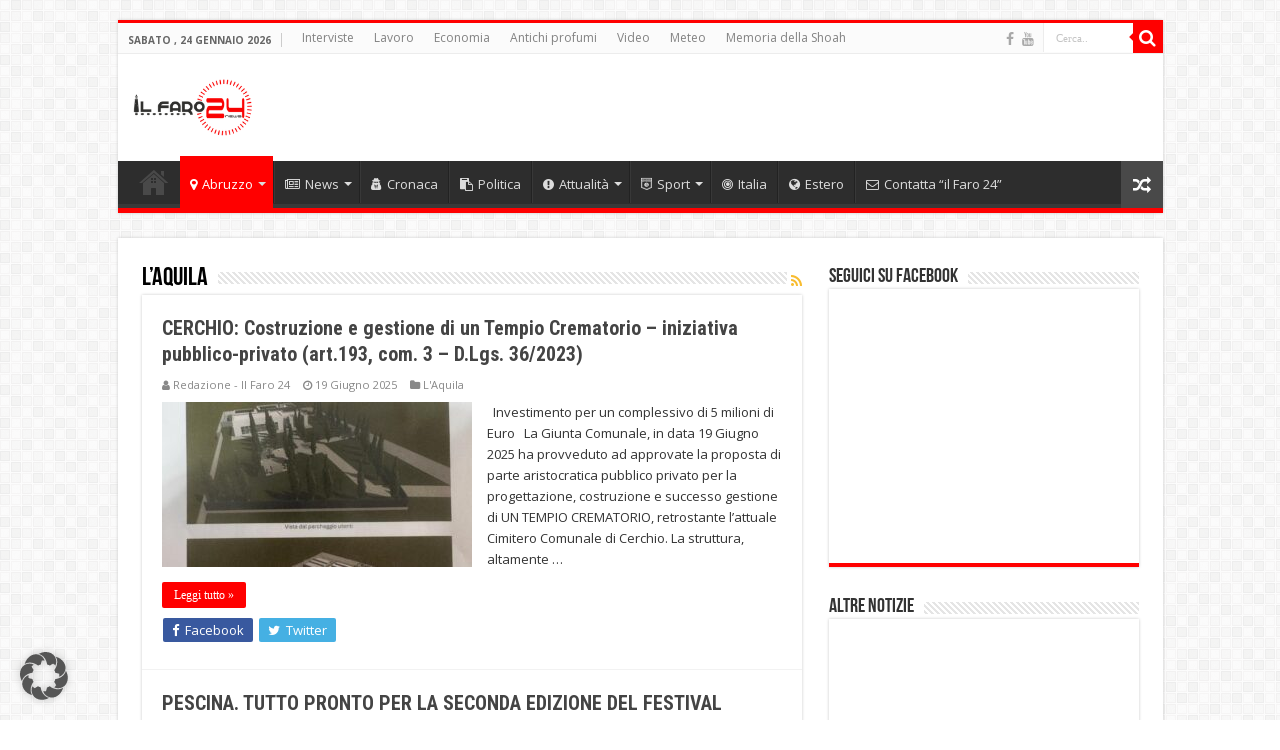

--- FILE ---
content_type: text/html; charset=UTF-8
request_url: https://ilfaro24.it/category/abruzzo/laquila/page/2/
body_size: 20330
content:
<!DOCTYPE html>
<html dir="ltr" lang="it-IT" prefix="og: https://ogp.me/ns#" prefix="og: http://ogp.me/ns#">
<head>
<meta charset="UTF-8" />
<link rel="pingback" href="https://ilfaro24.it/xmlrpc.php" />
<title>L'Aquila | Il Faro 24! - Part 2</title>

		<!-- All in One SEO 4.7.1.1 - aioseo.com -->
		<meta name="description" content="- Part 2" />
		<meta name="robots" content="noindex, nofollow, max-snippet:-1, max-image-preview:large, max-video-preview:-1" />
		<link rel="canonical" href="https://ilfaro24.it/category/abruzzo/laquila/" />
		<link rel="prev" href="https://ilfaro24.it/category/abruzzo/laquila/" />
		<link rel="next" href="https://ilfaro24.it/category/abruzzo/laquila/page/3/" />
		<meta name="generator" content="All in One SEO (AIOSEO) 4.7.1.1" />
		<meta name="google" content="nositelinkssearchbox" />
		<script type="application/ld+json" class="aioseo-schema">
			{"@context":"https:\/\/schema.org","@graph":[{"@type":"BreadcrumbList","@id":"https:\/\/ilfaro24.it\/category\/abruzzo\/laquila\/page\/2\/#breadcrumblist","itemListElement":[{"@type":"ListItem","@id":"https:\/\/ilfaro24.it\/#listItem","position":1,"name":"Home","item":"https:\/\/ilfaro24.it\/","nextItem":"https:\/\/ilfaro24.it\/category\/abruzzo\/#listItem"},{"@type":"ListItem","@id":"https:\/\/ilfaro24.it\/category\/abruzzo\/#listItem","position":2,"name":"Abruzzo","item":"https:\/\/ilfaro24.it\/category\/abruzzo\/","nextItem":"https:\/\/ilfaro24.it\/category\/abruzzo\/laquila\/#listItem","previousItem":"https:\/\/ilfaro24.it\/#listItem"},{"@type":"ListItem","@id":"https:\/\/ilfaro24.it\/category\/abruzzo\/laquila\/#listItem","position":3,"name":"L'Aquila","previousItem":"https:\/\/ilfaro24.it\/category\/abruzzo\/#listItem"}]},{"@type":"CollectionPage","@id":"https:\/\/ilfaro24.it\/category\/abruzzo\/laquila\/page\/2\/#collectionpage","url":"https:\/\/ilfaro24.it\/category\/abruzzo\/laquila\/page\/2\/","name":"L'Aquila | Il Faro 24! - Part 2","description":"- Part 2","inLanguage":"it-IT","isPartOf":{"@id":"https:\/\/ilfaro24.it\/#website"},"breadcrumb":{"@id":"https:\/\/ilfaro24.it\/category\/abruzzo\/laquila\/page\/2\/#breadcrumblist"}},{"@type":"Organization","@id":"https:\/\/ilfaro24.it\/#organization","name":"il Faro 24","description":"Le tue notizie. Abruzzo.","url":"https:\/\/ilfaro24.it\/","logo":{"@type":"ImageObject","url":"https:\/\/ilfaro24.it\/wp-content\/uploads\/2015\/08\/ilfarologo1.jpg","@id":"https:\/\/ilfaro24.it\/category\/abruzzo\/laquila\/page\/2\/#organizationLogo","width":900,"height":675},"image":{"@id":"https:\/\/ilfaro24.it\/category\/abruzzo\/laquila\/page\/2\/#organizationLogo"}},{"@type":"WebSite","@id":"https:\/\/ilfaro24.it\/#website","url":"https:\/\/ilfaro24.it\/","name":"Il Faro 24!","description":"Le tue notizie. Abruzzo.","inLanguage":"it-IT","publisher":{"@id":"https:\/\/ilfaro24.it\/#organization"}}]}
		</script>
		<!-- All in One SEO -->

<link data-borlabs-cookie-style-blocker-id="google-fonts" rel='dns-prefetch' data-borlabs-cookie-style-blocker-href='//fonts.googleapis.com' />
<link rel="alternate" type="application/rss+xml" title="Il Faro 24! &raquo; Feed" href="https://ilfaro24.it/feed/" />
<link rel="alternate" type="application/rss+xml" title="Il Faro 24! &raquo; L&#039;Aquila Feed della categoria" href="https://ilfaro24.it/category/abruzzo/laquila/feed/" />
<script type="text/javascript">
/* <![CDATA[ */
window._wpemojiSettings = {"baseUrl":"https:\/\/s.w.org\/images\/core\/emoji\/15.0.3\/72x72\/","ext":".png","svgUrl":"https:\/\/s.w.org\/images\/core\/emoji\/15.0.3\/svg\/","svgExt":".svg","source":{"concatemoji":"https:\/\/ilfaro24.it\/wp-includes\/js\/wp-emoji-release.min.js"}};
/*! This file is auto-generated */
!function(i,n){var o,s,e;function c(e){try{var t={supportTests:e,timestamp:(new Date).valueOf()};sessionStorage.setItem(o,JSON.stringify(t))}catch(e){}}function p(e,t,n){e.clearRect(0,0,e.canvas.width,e.canvas.height),e.fillText(t,0,0);var t=new Uint32Array(e.getImageData(0,0,e.canvas.width,e.canvas.height).data),r=(e.clearRect(0,0,e.canvas.width,e.canvas.height),e.fillText(n,0,0),new Uint32Array(e.getImageData(0,0,e.canvas.width,e.canvas.height).data));return t.every(function(e,t){return e===r[t]})}function u(e,t,n){switch(t){case"flag":return n(e,"\ud83c\udff3\ufe0f\u200d\u26a7\ufe0f","\ud83c\udff3\ufe0f\u200b\u26a7\ufe0f")?!1:!n(e,"\ud83c\uddfa\ud83c\uddf3","\ud83c\uddfa\u200b\ud83c\uddf3")&&!n(e,"\ud83c\udff4\udb40\udc67\udb40\udc62\udb40\udc65\udb40\udc6e\udb40\udc67\udb40\udc7f","\ud83c\udff4\u200b\udb40\udc67\u200b\udb40\udc62\u200b\udb40\udc65\u200b\udb40\udc6e\u200b\udb40\udc67\u200b\udb40\udc7f");case"emoji":return!n(e,"\ud83d\udc26\u200d\u2b1b","\ud83d\udc26\u200b\u2b1b")}return!1}function f(e,t,n){var r="undefined"!=typeof WorkerGlobalScope&&self instanceof WorkerGlobalScope?new OffscreenCanvas(300,150):i.createElement("canvas"),a=r.getContext("2d",{willReadFrequently:!0}),o=(a.textBaseline="top",a.font="600 32px Arial",{});return e.forEach(function(e){o[e]=t(a,e,n)}),o}function t(e){var t=i.createElement("script");t.src=e,t.defer=!0,i.head.appendChild(t)}"undefined"!=typeof Promise&&(o="wpEmojiSettingsSupports",s=["flag","emoji"],n.supports={everything:!0,everythingExceptFlag:!0},e=new Promise(function(e){i.addEventListener("DOMContentLoaded",e,{once:!0})}),new Promise(function(t){var n=function(){try{var e=JSON.parse(sessionStorage.getItem(o));if("object"==typeof e&&"number"==typeof e.timestamp&&(new Date).valueOf()<e.timestamp+604800&&"object"==typeof e.supportTests)return e.supportTests}catch(e){}return null}();if(!n){if("undefined"!=typeof Worker&&"undefined"!=typeof OffscreenCanvas&&"undefined"!=typeof URL&&URL.createObjectURL&&"undefined"!=typeof Blob)try{var e="postMessage("+f.toString()+"("+[JSON.stringify(s),u.toString(),p.toString()].join(",")+"));",r=new Blob([e],{type:"text/javascript"}),a=new Worker(URL.createObjectURL(r),{name:"wpTestEmojiSupports"});return void(a.onmessage=function(e){c(n=e.data),a.terminate(),t(n)})}catch(e){}c(n=f(s,u,p))}t(n)}).then(function(e){for(var t in e)n.supports[t]=e[t],n.supports.everything=n.supports.everything&&n.supports[t],"flag"!==t&&(n.supports.everythingExceptFlag=n.supports.everythingExceptFlag&&n.supports[t]);n.supports.everythingExceptFlag=n.supports.everythingExceptFlag&&!n.supports.flag,n.DOMReady=!1,n.readyCallback=function(){n.DOMReady=!0}}).then(function(){return e}).then(function(){var e;n.supports.everything||(n.readyCallback(),(e=n.source||{}).concatemoji?t(e.concatemoji):e.wpemoji&&e.twemoji&&(t(e.twemoji),t(e.wpemoji)))}))}((window,document),window._wpemojiSettings);
/* ]]> */
</script>
<style id='wp-emoji-styles-inline-css' type='text/css'>

	img.wp-smiley, img.emoji {
		display: inline !important;
		border: none !important;
		box-shadow: none !important;
		height: 1em !important;
		width: 1em !important;
		margin: 0 0.07em !important;
		vertical-align: -0.1em !important;
		background: none !important;
		padding: 0 !important;
	}
</style>
<link rel='stylesheet' id='wp-block-library-css' href='https://ilfaro24.it/wp-includes/css/dist/block-library/style.min.css' type='text/css' media='all' />
<style id='classic-theme-styles-inline-css' type='text/css'>
/*! This file is auto-generated */
.wp-block-button__link{color:#fff;background-color:#32373c;border-radius:9999px;box-shadow:none;text-decoration:none;padding:calc(.667em + 2px) calc(1.333em + 2px);font-size:1.125em}.wp-block-file__button{background:#32373c;color:#fff;text-decoration:none}
</style>
<style id='global-styles-inline-css' type='text/css'>
:root{--wp--preset--aspect-ratio--square: 1;--wp--preset--aspect-ratio--4-3: 4/3;--wp--preset--aspect-ratio--3-4: 3/4;--wp--preset--aspect-ratio--3-2: 3/2;--wp--preset--aspect-ratio--2-3: 2/3;--wp--preset--aspect-ratio--16-9: 16/9;--wp--preset--aspect-ratio--9-16: 9/16;--wp--preset--color--black: #000000;--wp--preset--color--cyan-bluish-gray: #abb8c3;--wp--preset--color--white: #ffffff;--wp--preset--color--pale-pink: #f78da7;--wp--preset--color--vivid-red: #cf2e2e;--wp--preset--color--luminous-vivid-orange: #ff6900;--wp--preset--color--luminous-vivid-amber: #fcb900;--wp--preset--color--light-green-cyan: #7bdcb5;--wp--preset--color--vivid-green-cyan: #00d084;--wp--preset--color--pale-cyan-blue: #8ed1fc;--wp--preset--color--vivid-cyan-blue: #0693e3;--wp--preset--color--vivid-purple: #9b51e0;--wp--preset--gradient--vivid-cyan-blue-to-vivid-purple: linear-gradient(135deg,rgba(6,147,227,1) 0%,rgb(155,81,224) 100%);--wp--preset--gradient--light-green-cyan-to-vivid-green-cyan: linear-gradient(135deg,rgb(122,220,180) 0%,rgb(0,208,130) 100%);--wp--preset--gradient--luminous-vivid-amber-to-luminous-vivid-orange: linear-gradient(135deg,rgba(252,185,0,1) 0%,rgba(255,105,0,1) 100%);--wp--preset--gradient--luminous-vivid-orange-to-vivid-red: linear-gradient(135deg,rgba(255,105,0,1) 0%,rgb(207,46,46) 100%);--wp--preset--gradient--very-light-gray-to-cyan-bluish-gray: linear-gradient(135deg,rgb(238,238,238) 0%,rgb(169,184,195) 100%);--wp--preset--gradient--cool-to-warm-spectrum: linear-gradient(135deg,rgb(74,234,220) 0%,rgb(151,120,209) 20%,rgb(207,42,186) 40%,rgb(238,44,130) 60%,rgb(251,105,98) 80%,rgb(254,248,76) 100%);--wp--preset--gradient--blush-light-purple: linear-gradient(135deg,rgb(255,206,236) 0%,rgb(152,150,240) 100%);--wp--preset--gradient--blush-bordeaux: linear-gradient(135deg,rgb(254,205,165) 0%,rgb(254,45,45) 50%,rgb(107,0,62) 100%);--wp--preset--gradient--luminous-dusk: linear-gradient(135deg,rgb(255,203,112) 0%,rgb(199,81,192) 50%,rgb(65,88,208) 100%);--wp--preset--gradient--pale-ocean: linear-gradient(135deg,rgb(255,245,203) 0%,rgb(182,227,212) 50%,rgb(51,167,181) 100%);--wp--preset--gradient--electric-grass: linear-gradient(135deg,rgb(202,248,128) 0%,rgb(113,206,126) 100%);--wp--preset--gradient--midnight: linear-gradient(135deg,rgb(2,3,129) 0%,rgb(40,116,252) 100%);--wp--preset--font-size--small: 13px;--wp--preset--font-size--medium: 20px;--wp--preset--font-size--large: 36px;--wp--preset--font-size--x-large: 42px;--wp--preset--spacing--20: 0.44rem;--wp--preset--spacing--30: 0.67rem;--wp--preset--spacing--40: 1rem;--wp--preset--spacing--50: 1.5rem;--wp--preset--spacing--60: 2.25rem;--wp--preset--spacing--70: 3.38rem;--wp--preset--spacing--80: 5.06rem;--wp--preset--shadow--natural: 6px 6px 9px rgba(0, 0, 0, 0.2);--wp--preset--shadow--deep: 12px 12px 50px rgba(0, 0, 0, 0.4);--wp--preset--shadow--sharp: 6px 6px 0px rgba(0, 0, 0, 0.2);--wp--preset--shadow--outlined: 6px 6px 0px -3px rgba(255, 255, 255, 1), 6px 6px rgba(0, 0, 0, 1);--wp--preset--shadow--crisp: 6px 6px 0px rgba(0, 0, 0, 1);}:where(.is-layout-flex){gap: 0.5em;}:where(.is-layout-grid){gap: 0.5em;}body .is-layout-flex{display: flex;}.is-layout-flex{flex-wrap: wrap;align-items: center;}.is-layout-flex > :is(*, div){margin: 0;}body .is-layout-grid{display: grid;}.is-layout-grid > :is(*, div){margin: 0;}:where(.wp-block-columns.is-layout-flex){gap: 2em;}:where(.wp-block-columns.is-layout-grid){gap: 2em;}:where(.wp-block-post-template.is-layout-flex){gap: 1.25em;}:where(.wp-block-post-template.is-layout-grid){gap: 1.25em;}.has-black-color{color: var(--wp--preset--color--black) !important;}.has-cyan-bluish-gray-color{color: var(--wp--preset--color--cyan-bluish-gray) !important;}.has-white-color{color: var(--wp--preset--color--white) !important;}.has-pale-pink-color{color: var(--wp--preset--color--pale-pink) !important;}.has-vivid-red-color{color: var(--wp--preset--color--vivid-red) !important;}.has-luminous-vivid-orange-color{color: var(--wp--preset--color--luminous-vivid-orange) !important;}.has-luminous-vivid-amber-color{color: var(--wp--preset--color--luminous-vivid-amber) !important;}.has-light-green-cyan-color{color: var(--wp--preset--color--light-green-cyan) !important;}.has-vivid-green-cyan-color{color: var(--wp--preset--color--vivid-green-cyan) !important;}.has-pale-cyan-blue-color{color: var(--wp--preset--color--pale-cyan-blue) !important;}.has-vivid-cyan-blue-color{color: var(--wp--preset--color--vivid-cyan-blue) !important;}.has-vivid-purple-color{color: var(--wp--preset--color--vivid-purple) !important;}.has-black-background-color{background-color: var(--wp--preset--color--black) !important;}.has-cyan-bluish-gray-background-color{background-color: var(--wp--preset--color--cyan-bluish-gray) !important;}.has-white-background-color{background-color: var(--wp--preset--color--white) !important;}.has-pale-pink-background-color{background-color: var(--wp--preset--color--pale-pink) !important;}.has-vivid-red-background-color{background-color: var(--wp--preset--color--vivid-red) !important;}.has-luminous-vivid-orange-background-color{background-color: var(--wp--preset--color--luminous-vivid-orange) !important;}.has-luminous-vivid-amber-background-color{background-color: var(--wp--preset--color--luminous-vivid-amber) !important;}.has-light-green-cyan-background-color{background-color: var(--wp--preset--color--light-green-cyan) !important;}.has-vivid-green-cyan-background-color{background-color: var(--wp--preset--color--vivid-green-cyan) !important;}.has-pale-cyan-blue-background-color{background-color: var(--wp--preset--color--pale-cyan-blue) !important;}.has-vivid-cyan-blue-background-color{background-color: var(--wp--preset--color--vivid-cyan-blue) !important;}.has-vivid-purple-background-color{background-color: var(--wp--preset--color--vivid-purple) !important;}.has-black-border-color{border-color: var(--wp--preset--color--black) !important;}.has-cyan-bluish-gray-border-color{border-color: var(--wp--preset--color--cyan-bluish-gray) !important;}.has-white-border-color{border-color: var(--wp--preset--color--white) !important;}.has-pale-pink-border-color{border-color: var(--wp--preset--color--pale-pink) !important;}.has-vivid-red-border-color{border-color: var(--wp--preset--color--vivid-red) !important;}.has-luminous-vivid-orange-border-color{border-color: var(--wp--preset--color--luminous-vivid-orange) !important;}.has-luminous-vivid-amber-border-color{border-color: var(--wp--preset--color--luminous-vivid-amber) !important;}.has-light-green-cyan-border-color{border-color: var(--wp--preset--color--light-green-cyan) !important;}.has-vivid-green-cyan-border-color{border-color: var(--wp--preset--color--vivid-green-cyan) !important;}.has-pale-cyan-blue-border-color{border-color: var(--wp--preset--color--pale-cyan-blue) !important;}.has-vivid-cyan-blue-border-color{border-color: var(--wp--preset--color--vivid-cyan-blue) !important;}.has-vivid-purple-border-color{border-color: var(--wp--preset--color--vivid-purple) !important;}.has-vivid-cyan-blue-to-vivid-purple-gradient-background{background: var(--wp--preset--gradient--vivid-cyan-blue-to-vivid-purple) !important;}.has-light-green-cyan-to-vivid-green-cyan-gradient-background{background: var(--wp--preset--gradient--light-green-cyan-to-vivid-green-cyan) !important;}.has-luminous-vivid-amber-to-luminous-vivid-orange-gradient-background{background: var(--wp--preset--gradient--luminous-vivid-amber-to-luminous-vivid-orange) !important;}.has-luminous-vivid-orange-to-vivid-red-gradient-background{background: var(--wp--preset--gradient--luminous-vivid-orange-to-vivid-red) !important;}.has-very-light-gray-to-cyan-bluish-gray-gradient-background{background: var(--wp--preset--gradient--very-light-gray-to-cyan-bluish-gray) !important;}.has-cool-to-warm-spectrum-gradient-background{background: var(--wp--preset--gradient--cool-to-warm-spectrum) !important;}.has-blush-light-purple-gradient-background{background: var(--wp--preset--gradient--blush-light-purple) !important;}.has-blush-bordeaux-gradient-background{background: var(--wp--preset--gradient--blush-bordeaux) !important;}.has-luminous-dusk-gradient-background{background: var(--wp--preset--gradient--luminous-dusk) !important;}.has-pale-ocean-gradient-background{background: var(--wp--preset--gradient--pale-ocean) !important;}.has-electric-grass-gradient-background{background: var(--wp--preset--gradient--electric-grass) !important;}.has-midnight-gradient-background{background: var(--wp--preset--gradient--midnight) !important;}.has-small-font-size{font-size: var(--wp--preset--font-size--small) !important;}.has-medium-font-size{font-size: var(--wp--preset--font-size--medium) !important;}.has-large-font-size{font-size: var(--wp--preset--font-size--large) !important;}.has-x-large-font-size{font-size: var(--wp--preset--font-size--x-large) !important;}
:where(.wp-block-post-template.is-layout-flex){gap: 1.25em;}:where(.wp-block-post-template.is-layout-grid){gap: 1.25em;}
:where(.wp-block-columns.is-layout-flex){gap: 2em;}:where(.wp-block-columns.is-layout-grid){gap: 2em;}
:root :where(.wp-block-pullquote){font-size: 1.5em;line-height: 1.6;}
</style>
<link rel='stylesheet' id='contact-form-7-css' href='https://ilfaro24.it/wp-content/plugins/contact-form-7/includes/css/styles.css' type='text/css' media='all' />
<link rel='stylesheet' id='ppress-frontend-css' href='https://ilfaro24.it/wp-content/plugins/wp-user-avatar/assets/css/frontend.min.css' type='text/css' media='all' />
<link rel='stylesheet' id='ppress-flatpickr-css' href='https://ilfaro24.it/wp-content/plugins/wp-user-avatar/assets/flatpickr/flatpickr.min.css' type='text/css' media='all' />
<link rel='stylesheet' id='ppress-select2-css' href='https://ilfaro24.it/wp-content/plugins/wp-user-avatar/assets/select2/select2.min.css' type='text/css' media='all' />
<link rel='stylesheet' id='tie-style-css' href='https://ilfaro24.it/wp-content/themes/sahifa/style.css' type='text/css' media='all' />
<link rel='stylesheet' id='tie-ilightbox-skin-css' href='https://ilfaro24.it/wp-content/themes/sahifa/css/ilightbox/dark-skin/skin.css' type='text/css' media='all' />
<link data-borlabs-cookie-style-blocker-id="google-fonts" rel='stylesheet' id='Open+Sans-css' data-borlabs-cookie-style-blocker-href='https://fonts.googleapis.com/css?family=Open+Sans%3A300%2C300italic%2Cregular%2Citalic%2C600%2C600italic%2C700%2C700italic%2C800%2C800italic' type='text/css' media='all' />
<link data-borlabs-cookie-style-blocker-id="google-fonts" rel='stylesheet' id='Roboto+Condensed-css' data-borlabs-cookie-style-blocker-href='https://fonts.googleapis.com/css?family=Roboto+Condensed%3A300%2C300italic%2Cregular%2Citalic%2C700%2C700italic' type='text/css' media='all' />
<link data-borlabs-cookie-style-blocker-id="google-fonts" rel='stylesheet' id='Roboto-css' data-borlabs-cookie-style-blocker-href='https://fonts.googleapis.com/css?family=Roboto%3A100%2C100italic%2C300%2C300italic%2Cregular%2Citalic%2C500%2C500italic%2C700%2C700italic%2C900%2C900italic' type='text/css' media='all' />
<link rel='stylesheet' id='borlabs-cookie-custom-css' href='https://ilfaro24.it/wp-content/cache/borlabs-cookie/1/borlabs-cookie-1-it.css' type='text/css' media='all' />
<script type="text/javascript" src="https://ilfaro24.it/wp-includes/js/jquery/jquery.min.js" id="jquery-core-js"></script>
<script type="text/javascript" src="https://ilfaro24.it/wp-includes/js/jquery/jquery-migrate.min.js" id="jquery-migrate-js"></script>
<script type="text/javascript" src="https://ilfaro24.it/wp-content/plugins/wp-user-avatar/assets/flatpickr/flatpickr.min.js" id="ppress-flatpickr-js"></script>
<script type="text/javascript" src="https://ilfaro24.it/wp-content/plugins/wp-user-avatar/assets/select2/select2.min.js" id="ppress-select2-js"></script>
<script data-no-optimize="1" data-no-minify="1" data-cfasync="false" type="text/javascript" src="https://ilfaro24.it/wp-content/cache/borlabs-cookie/1/borlabs-cookie-config-it.json.js" id="borlabs-cookie-config-js"></script>
<script data-no-optimize="1" data-no-minify="1" data-cfasync="false" type="text/javascript" src="https://ilfaro24.it/wp-content/plugins/borlabs-cookie/assets/javascript/borlabs-cookie-prioritize.min.js" id="borlabs-cookie-prioritize-js"></script>
<link rel="https://api.w.org/" href="https://ilfaro24.it/wp-json/" /><link rel="alternate" title="JSON" type="application/json" href="https://ilfaro24.it/wp-json/wp/v2/categories/424" /><link rel="EditURI" type="application/rsd+xml" title="RSD" href="https://ilfaro24.it/xmlrpc.php?rsd" />
<meta name="generator" content="WordPress 6.6.4" />
<link rel="shortcut icon" href="https://ilfaro24.it/wp-content/uploads/2017/12/0BE44C1D-09DE-45D6-A1E6-E0FC803065B9.jpeg" title="Favicon" />
<!--[if IE]>
<script type="text/javascript">jQuery(document).ready(function (){ jQuery(".menu-item").has("ul").children("a").attr("aria-haspopup", "true");});</script>
<![endif]-->
<!--[if lt IE 9]>
<script src="https://ilfaro24.it/wp-content/themes/sahifa/js/html5.js"></script>
<script src="https://ilfaro24.it/wp-content/themes/sahifa/js/selectivizr-min.js"></script>
<![endif]-->
<!--[if IE 9]>
<link rel="stylesheet" type="text/css" media="all" href="https://ilfaro24.it/wp-content/themes/sahifa/css/ie9.css" />
<![endif]-->
<!--[if IE 8]>
<link rel="stylesheet" type="text/css" media="all" href="https://ilfaro24.it/wp-content/themes/sahifa/css/ie8.css" />
<![endif]-->
<!--[if IE 7]>
<link rel="stylesheet" type="text/css" media="all" href="https://ilfaro24.it/wp-content/themes/sahifa/css/ie7.css" />
<![endif]-->


<meta name="viewport" content="width=device-width, initial-scale=1.0" />

<meta name="verify-admitad" content="f007555b67" />
<meta name="verification" content="320ee0ca2c4eb9f349e0edb839f65a3f" />
<meta name="robots" content="max-snippet:50, max-image-preview:large">
<meta property="fb:pages" content="956084607758274" />
<meta name="tradetracker-site-verification" content="23fde0ee50e4fe16d781cb3c49409dfa3e619e85" />




<style type="text/css" media="screen">

body{
	font-family: 'Open Sans';
}

.logo span{
	font-family: 'Roboto Condensed';
	font-weight: lighter;
}

.post-title{
	font-family: 'Roboto Condensed';
	font-weight: bold;
}

h2.post-box-title, h2.post-box-title a{
	font-family: 'Roboto Condensed';
	font-weight: bold;
}

h3.post-box-title, h3.post-box-title a{
	font-family: 'Roboto';
	font-weight: bold;
}

body.single .entry, body.page .entry{
	font-family: 'Open Sans';
	font-size : 16px;
}

.footer-widget-top h4, .footer-widget-top h4 a{
	font-family: 'Roboto Condensed';
	font-weight: bold;
}

#featured-posts .featured-title h2 a{
	font-family: 'Roboto Condensed';
	font-weight: normal;
}

#main-nav,
.cat-box-content,
#sidebar .widget-container,
.post-listing,
#commentform {
	border-bottom-color: #ff0000;
}

.search-block .search-button,
#topcontrol,
#main-nav ul li.current-menu-item a,
#main-nav ul li.current-menu-item a:hover,
#main-nav ul li.current_page_parent a,
#main-nav ul li.current_page_parent a:hover,
#main-nav ul li.current-menu-parent a,
#main-nav ul li.current-menu-parent a:hover,
#main-nav ul li.current-page-ancestor a,
#main-nav ul li.current-page-ancestor a:hover,
.pagination span.current,
.share-post span.share-text,
.flex-control-paging li a.flex-active,
.ei-slider-thumbs li.ei-slider-element,
.review-percentage .review-item span span,
.review-final-score,
.button,
a.button,
a.more-link,
#main-content input[type="submit"],
.form-submit #submit,
#login-form .login-button,
.widget-feedburner .feedburner-subscribe,
input[type="submit"],
#buddypress button,
#buddypress a.button,
#buddypress input[type=submit],
#buddypress input[type=reset],
#buddypress ul.button-nav li a,
#buddypress div.generic-button a,
#buddypress .comment-reply-link,
#buddypress div.item-list-tabs ul li a span,
#buddypress div.item-list-tabs ul li.selected a,
#buddypress div.item-list-tabs ul li.current a,
#buddypress #members-directory-form div.item-list-tabs ul li.selected span,
#members-list-options a.selected,
#groups-list-options a.selected,
body.dark-skin #buddypress div.item-list-tabs ul li a span,
body.dark-skin #buddypress div.item-list-tabs ul li.selected a,
body.dark-skin #buddypress div.item-list-tabs ul li.current a,
body.dark-skin #members-list-options a.selected,
body.dark-skin #groups-list-options a.selected,
.search-block-large .search-button,
#featured-posts .flex-next:hover,
#featured-posts .flex-prev:hover,
a.tie-cart span.shooping-count,
.woocommerce span.onsale,
.woocommerce-page span.onsale ,
.woocommerce .widget_price_filter .ui-slider .ui-slider-handle,
.woocommerce-page .widget_price_filter .ui-slider .ui-slider-handle,
#check-also-close,
a.post-slideshow-next,
a.post-slideshow-prev,
.widget_price_filter .ui-slider .ui-slider-handle,
.quantity .minus:hover,
.quantity .plus:hover,
.mejs-container .mejs-controls .mejs-time-rail .mejs-time-current,
#reading-position-indicator  {
	background-color:#ff0000;
}

::-webkit-scrollbar-thumb{
	background-color:#ff0000 !important;
}

#theme-footer,
#theme-header,
.top-nav ul li.current-menu-item:before,
#main-nav .menu-sub-content ,
#main-nav ul ul,
#check-also-box {
	border-top-color: #ff0000;
}

.search-block:after {
	border-right-color:#ff0000;
}

body.rtl .search-block:after {
	border-left-color:#ff0000;
}

#main-nav ul > li.menu-item-has-children:hover > a:after,
#main-nav ul > li.mega-menu:hover > a:after {
	border-color:transparent transparent #ff0000;
}

.widget.timeline-posts li a:hover,
.widget.timeline-posts li a:hover span.tie-date {
	color: #ff0000;
}

.widget.timeline-posts li a:hover span.tie-date:before {
	background: #ff0000;
	border-color: #ff0000;
}

#order_review,
#order_review_heading {
	border-color: #ff0000;
}


body.single .post .entry a, body.page .post .entry a {
	color: #ff0000;
}
		
body.single .post .entry a:hover, body.page .post .entry a:hover {
	color: #118911;
}
		
.breaking-news span.breaking-news-title {background: #118911;}

.tie-cat-10 a.more-link {background-color:#118911;}
.tie-cat-10 .cat-box-content {border-bottom-color:#118911; }
			
.tie-cat-13276 a.more-link {background-color:#118911;}
.tie-cat-13276 .cat-box-content {border-bottom-color:#118911; }
			
.tie-cat-13277 a.more-link {background-color:#118911;}
.tie-cat-13277 .cat-box-content {border-bottom-color:#118911; }
			
.tie-cat-13278 a.more-link {background-color:#118911;}
.tie-cat-13278 .cat-box-content {border-bottom-color:#118911; }
			
.tie-cat-13279 a.more-link {background-color:#118911;}
.tie-cat-13279 .cat-box-content {border-bottom-color:#118911; }
			
.tie-cat-13275 a.more-link {background-color:#118911;}
.tie-cat-13275 .cat-box-content {border-bottom-color:#118911; }
			
.tie-cat-13378 a.more-link {background-color:#118911;}
.tie-cat-13378 .cat-box-content {border-bottom-color:#118911; }
			
.tie-cat-13371 a.more-link {background-color:#f5ebf5;}
.tie-cat-13371 .cat-box-content {border-bottom-color:#f5ebf5; }
			
.tie-cat-20104 a.more-link {background-color:#118911;}
.tie-cat-20104 .cat-box-content {border-bottom-color:#118911; }
			
.post-navigation {clear: both;margin: 15px 0 20px; overflow: hidden;}
.breaking-news ul a {
font-family: 'Roboto Condensed';
font-weight: normal;
}
span.wpcf7-list-item {
    display: block;
    margin: 0 0 0 1em;
}
body.public.app.app-embed {
    background-color: #e2f2cb;
}</style>

		<style type="text/css" id="wp-custom-css">
			/*
Puoi aggiungere qui il tuo codice CSS.

Per maggiori informazioni consulta la documentazione (fai clic sull'icona con il punto interrogativo qui sopra).
*/
@media only screen and (max-width: 990px){
	.e3lan-top {
        margin-top: 20px;
        float: left !important;
        text-align: center;
    }
}		</style>
		</head>
<body id="top" class="archive paged category category-laquila category-424 paged-2 category-paged-2 lazy-enabled">

<div class="wrapper-outer">

	<div class="background-cover"></div>

	<aside id="slide-out">

			<div class="search-mobile">
			<form method="get" id="searchform-mobile" action="https://ilfaro24.it/">
				<button class="search-button" type="submit" value="Cerca.."><i class="fa fa-search"></i></button>
				<input type="text" id="s-mobile" name="s" title="Cerca.." value="Cerca.." onfocus="if (this.value == 'Cerca..') {this.value = '';}" onblur="if (this.value == '') {this.value = 'Cerca..';}"  />
			</form>
		</div><!-- .search-mobile /-->
	
			<div class="social-icons">
		<a class="ttip-none" title="Facebook" href="https://www.facebook.com/ilfaro24.it/" target="_blank"><i class="fa fa-facebook"></i></a><a class="ttip-none" title="Youtube" href="https://www.youtube.com/channel/UCTRufsz_s89S2mjSZLemkRQ" target="_blank"><i class="fa fa-youtube"></i></a>
			</div>

	
		<div id="mobile-menu" ></div>
	</aside><!-- #slide-out /-->

		<div id="wrapper" class="boxed">
		<div class="inner-wrapper">

		<header id="theme-header" class="theme-header">
						<div id="top-nav" class="top-nav">
				<div class="container">

							<span class="today-date">sabato , 24 Gennaio 2026</span>
				<div class="top-menu"><ul id="menu-top" class="menu"><li id="menu-item-57792" class="menu-item menu-item-type-taxonomy menu-item-object-category menu-item-57792"><a href="https://ilfaro24.it/category/interviste/">Interviste</a></li>
<li id="menu-item-71947" class="menu-item menu-item-type-taxonomy menu-item-object-category menu-item-71947"><a href="https://ilfaro24.it/category/lavoro/">Lavoro</a></li>
<li id="menu-item-71951" class="menu-item menu-item-type-taxonomy menu-item-object-category menu-item-71951"><a href="https://ilfaro24.it/category/news/economia/">Economia</a></li>
<li id="menu-item-73163" class="menu-item menu-item-type-taxonomy menu-item-object-category menu-item-73163"><a href="https://ilfaro24.it/category/antichi-profumi/">Antichi profumi</a></li>
<li id="menu-item-57793" class="menu-item menu-item-type-taxonomy menu-item-object-category menu-item-57793"><a href="https://ilfaro24.it/category/video/">Video</a></li>
<li id="menu-item-57796" class="menu-item menu-item-type-taxonomy menu-item-object-category menu-item-57796"><a href="https://ilfaro24.it/category/news/meteo/">Meteo</a></li>
<li id="menu-item-96673" class="menu-item menu-item-type-taxonomy menu-item-object-category menu-item-96673"><a href="https://ilfaro24.it/category/memoria-della-shoah/">Memoria della Shoah</a></li>
</ul></div>
						<div class="search-block">
						<form method="get" id="searchform-header" action="https://ilfaro24.it/">
							<button class="search-button" type="submit" value="Cerca.."><i class="fa fa-search"></i></button>
							<input class="search-live" type="text" id="s-header" name="s" title="Cerca.." value="Cerca.." onfocus="if (this.value == 'Cerca..') {this.value = '';}" onblur="if (this.value == '') {this.value = 'Cerca..';}"  />
						</form>
					</div><!-- .search-block /-->
			<div class="social-icons">
		<a class="ttip-none" title="Facebook" href="https://www.facebook.com/ilfaro24.it/" target="_blank"><i class="fa fa-facebook"></i></a><a class="ttip-none" title="Youtube" href="https://www.youtube.com/channel/UCTRufsz_s89S2mjSZLemkRQ" target="_blank"><i class="fa fa-youtube"></i></a>
			</div>

	
	
				</div><!-- .container /-->
			</div><!-- .top-menu /-->
			
		<div class="header-content">

					<a id="slide-out-open" class="slide-out-open" href="#"><span></span></a>
		
			<div class="logo" style=" margin-top:5px; margin-bottom:5px;">
			<h2>								<a title="Il Faro 24!" href="https://ilfaro24.it/">
					<img src="https://ilfaro24.it/wp-content/uploads/2017/09/faro_190_60.png" alt="Il Faro 24!" width="120" height="57" /><strong>Il Faro 24! Le tue notizie. Abruzzo.</strong>
				</a>
			</h2>			</div><!-- .logo /-->
<script type="text/javascript">
jQuery(document).ready(function($) {
	var retina = window.devicePixelRatio > 1 ? true : false;
	if(retina) {
       	jQuery('#theme-header .logo img').attr('src',		'https://ilfaro24.it/wp-content/uploads/2017/09/faro_380.png');
       	jQuery('#theme-header .logo img').attr('width',		'120');
       	jQuery('#theme-header .logo img').attr('height',	'57');
	}
});
</script>
						<div class="clear"></div>

		</div>
													<nav id="main-nav" class="fixed-enabled">
				<div class="container">

				
					<div class="main-menu"><ul id="menu-main-menu" class="menu"><li id="menu-item-57782" class="menu-item menu-item-type-custom menu-item-object-custom menu-item-home menu-item-57782"><a href="https://ilfaro24.it">il Faro 24</a></li>
<li id="menu-item-57784" class="menu-item menu-item-type-taxonomy menu-item-object-category current-category-ancestor current-menu-ancestor current-menu-parent current-category-parent menu-item-has-children menu-item-57784 mega-menu mega-links mega-links-4col "><a href="https://ilfaro24.it/category/abruzzo/"><i class="fa fa-map-marker"></i>Abruzzo</a>
<div class="mega-menu-block menu-sub-content">

<ul class="sub-menu-columns">
	<li id="menu-item-57783" class="menu-item menu-item-type-taxonomy menu-item-object-category current-menu-item menu-item-57783 mega-link-column "><a class="mega-links-head"  href="https://ilfaro24.it/category/abruzzo/laquila/"><i class="fa fa-bullhorn"></i>L&#8217;Aquila</a></li>
	<li id="menu-item-57785" class="menu-item menu-item-type-taxonomy menu-item-object-category menu-item-57785 mega-link-column "><a class="mega-links-head"  href="https://ilfaro24.it/category/abruzzo/pescara/"><i class="fa fa-bullhorn"></i>Pescara</a></li>
	<li id="menu-item-57786" class="menu-item menu-item-type-taxonomy menu-item-object-category menu-item-57786 mega-link-column "><a class="mega-links-head"  href="https://ilfaro24.it/category/abruzzo/chieti/"><i class="fa fa-bullhorn"></i>Chieti</a></li>
	<li id="menu-item-57787" class="menu-item menu-item-type-taxonomy menu-item-object-category menu-item-57787 mega-link-column "><a class="mega-links-head"  href="https://ilfaro24.it/category/abruzzo/teramo/"><i class="fa fa-bullhorn"></i>Teramo</a></li>
</ul>

<div class="mega-menu-content">

</div><!-- .mega-menu-content --> 
</div><!-- .mega-menu-block --> 
</li>
<li id="menu-item-71938" class="menu-item menu-item-type-taxonomy menu-item-object-category menu-item-has-children menu-item-71938 mega-menu mega-recent-featured "><a href="https://ilfaro24.it/category/news/"><i class="fa fa-newspaper-o"></i>News</a>
<div class="mega-menu-block menu-sub-content">

<ul class="mega-recent-featured-list sub-list">
	<li id="menu-item-71940" class="menu-item menu-item-type-taxonomy menu-item-object-category menu-item-71940"><a href="https://ilfaro24.it/category/news/cronaca/"><i class="fa fa-user-secret"></i>Cronaca</a></li>
	<li id="menu-item-57789" class="menu-item menu-item-type-taxonomy menu-item-object-category menu-item-57789"><a href="https://ilfaro24.it/category/news/politica/"><i class="fa fa-clipboard"></i>Politica</a></li>
	<li id="menu-item-57790" class="menu-item menu-item-type-taxonomy menu-item-object-category menu-item-57790"><a href="https://ilfaro24.it/category/news/attualita/"><i class="fa fa-exclamation-circle"></i>Attualità</a></li>
	<li id="menu-item-71943" class="menu-item menu-item-type-taxonomy menu-item-object-category menu-item-71943"><a href="https://ilfaro24.it/category/news/cultura/"><i class="fa fa-pied-piper"></i>Cultura e spettacolo</a></li>
	<li id="menu-item-71942" class="menu-item menu-item-type-taxonomy menu-item-object-category menu-item-71942"><a href="https://ilfaro24.it/category/news/meteo/"><i class="fa fa-sun-o"></i>Meteo</a></li>
	<li id="menu-item-71952" class="menu-item menu-item-type-taxonomy menu-item-object-category menu-item-71952"><a href="https://ilfaro24.it/category/estero/"><i class="fa fa-globe"></i>Estero</a></li>
</ul>

<div class="mega-menu-content">
<div class="mega-recent-post"><div class="post-thumbnail"><a class="mega-menu-link" href="https://ilfaro24.it/gianni-letta-a-pescina-per-il-premio-mazzarino/" title="Gianni Letta a Pescina per il Premio Mazzarino"><img src="https://ilfaro24.it/wp-content/uploads/2026/01/gianni-letta-660x330.jpeg" width="660" height="330" alt="Gianni Letta a Pescina per il Premio Mazzarino" /><span class="fa overlay-icon"></span></a></div><h3 class="post-box-title"><a class="mega-menu-link" href="https://ilfaro24.it/gianni-letta-a-pescina-per-il-premio-mazzarino/" title="Gianni Letta a Pescina per il Premio Mazzarino">Gianni Letta a Pescina per il Premio Mazzarino</a></h3>
						<span class="tie-date"><i class="fa fa-clock-o"></i>23 Gennaio 2026</span>
						</div> <!-- mega-recent-post --><div class="mega-check-also"><ul><li><div class="post-thumbnail"><a class="mega-menu-link" href="https://ilfaro24.it/magia-e-talento-allauditorium-fermi-trionfa-il-magnifico-italian-trio/" title="Magia e talento all’Auditorium Fermi: trionfa il Magnifico Italian Trio"><img src="https://ilfaro24.it/wp-content/uploads/2025/12/magnificotrio-10-110x75.jpg" width="110" height="75" alt="Magia e talento all’Auditorium Fermi: trionfa il Magnifico Italian Trio" /><span class="fa overlay-icon"></span></a></div><h3 class="post-box-title"><a class="mega-menu-link" href="https://ilfaro24.it/magia-e-talento-allauditorium-fermi-trionfa-il-magnifico-italian-trio/" title="Magia e talento all’Auditorium Fermi: trionfa il Magnifico Italian Trio">Magia e talento all’Auditorium Fermi: trionfa il Magnifico Italian Trio</a></h3><span class="tie-date"><i class="fa fa-clock-o"></i>6 Dicembre 2025</span></li><li><div class="post-thumbnail"><a class="mega-menu-link" href="https://ilfaro24.it/meteo-il-primo-freddo-invernale-verra-coadiuvato-dai-primi-impulsi-freddi-ecco-quali-primi-perturbazioni-novembrine/" title="Meteo. Il primo freddo invernale verrà coadiuvato dagli impulsi freddi. Quali perturbazioni novembrine"><img src="https://ilfaro24.it/wp-content/uploads/2025/11/neve-iitalia-lapresse-110x75.jpg" width="110" height="75" alt="Meteo. Il primo freddo invernale verrà coadiuvato dagli impulsi freddi. Quali perturbazioni novembrine" /><span class="fa overlay-icon"></span></a></div><h3 class="post-box-title"><a class="mega-menu-link" href="https://ilfaro24.it/meteo-il-primo-freddo-invernale-verra-coadiuvato-dai-primi-impulsi-freddi-ecco-quali-primi-perturbazioni-novembrine/" title="Meteo. Il primo freddo invernale verrà coadiuvato dagli impulsi freddi. Quali perturbazioni novembrine">Meteo. Il primo freddo invernale verrà coadiuvato dagli impulsi freddi. Quali perturbazioni novembrine</a></h3><span class="tie-date"><i class="fa fa-clock-o"></i>19 Novembre 2025</span></li><li><div class="post-thumbnail"><a class="mega-menu-link" href="https://ilfaro24.it/meteo-lautunno-si-inoltra-con-la-sua-prima-fase-piovosa-il-tempo-nei-prossimi-giorni/" title="Meteo. L&#8217;Autunno si inoltra con la sua prima fase piovosa. Il tempo nei prossimi giorni"><img src="https://ilfaro24.it/wp-content/uploads/2025/11/autunno-pioggia-pixabay-2-110x75.jpg" width="110" height="75" alt="Meteo. L&#8217;Autunno si inoltra con la sua prima fase piovosa. Il tempo nei prossimi giorni" /><span class="fa overlay-icon"></span></a></div><h3 class="post-box-title"><a class="mega-menu-link" href="https://ilfaro24.it/meteo-lautunno-si-inoltra-con-la-sua-prima-fase-piovosa-il-tempo-nei-prossimi-giorni/" title="Meteo. L&#8217;Autunno si inoltra con la sua prima fase piovosa. Il tempo nei prossimi giorni">Meteo. L&#8217;Autunno si inoltra con la sua prima fase piovosa. Il tempo nei prossimi giorni</a></h3><span class="tie-date"><i class="fa fa-clock-o"></i>6 Novembre 2025</span></li></ul></div> <!-- mega-check-also -->
</div><!-- .mega-menu-content --> 
</div><!-- .mega-menu-block --> 
</li>
<li id="menu-item-57788" class="menu-item menu-item-type-taxonomy menu-item-object-category menu-item-57788"><a href="https://ilfaro24.it/category/news/cronaca/"><i class="fa fa-user-secret"></i>Cronaca</a></li>
<li id="menu-item-71946" class="menu-item menu-item-type-taxonomy menu-item-object-category menu-item-71946"><a href="https://ilfaro24.it/category/news/politica/"><i class="fa fa-clipboard"></i>Politica</a></li>
<li id="menu-item-71950" class="menu-item menu-item-type-taxonomy menu-item-object-category menu-item-has-children menu-item-71950"><a href="https://ilfaro24.it/category/news/attualita/"><i class="fa fa-exclamation-circle"></i>Attualità</a>
<ul class="sub-menu menu-sub-content">
	<li id="menu-item-102021" class="menu-item menu-item-type-taxonomy menu-item-object-category menu-item-102021"><a href="https://ilfaro24.it/category/edicola-commerciante/"><i class="fa fa-leanpub"></i>L’edicola del commerciante</a></li>
</ul>
</li>
<li id="menu-item-71939" class="menu-item menu-item-type-taxonomy menu-item-object-category menu-item-71939 mega-menu mega-recent-featured "><a href="https://ilfaro24.it/category/sport/"><i class="fa fa-shirtsinbulk"></i>Sport</a>
<div class="mega-menu-block menu-sub-content">

<div class="mega-menu-content">
<div class="mega-recent-post"><div class="post-thumbnail"><a class="mega-menu-link" href="https://ilfaro24.it/hmd-italia-dalla-marsica-un-campione-del-mondo-ed-un-campione-europeo/" title="HMD ITALIA. DALLA MARSICA UN CAMPIONE DEL MONDO ED UN CAMPIONE EUROPEO"><img src="https://ilfaro24.it/wp-content/uploads/2025/06/376b121f-b298-4aa5-a9fd-2b2414a51875-660x330.jpeg" width="660" height="330" alt="HMD ITALIA. DALLA MARSICA UN CAMPIONE DEL MONDO ED UN CAMPIONE EUROPEO" /><span class="fa overlay-icon"></span></a></div><h3 class="post-box-title"><a class="mega-menu-link" href="https://ilfaro24.it/hmd-italia-dalla-marsica-un-campione-del-mondo-ed-un-campione-europeo/" title="HMD ITALIA. DALLA MARSICA UN CAMPIONE DEL MONDO ED UN CAMPIONE EUROPEO">HMD ITALIA. DALLA MARSICA UN CAMPIONE DEL MONDO ED UN CAMPIONE EUROPEO</a></h3>
						<span class="tie-date"><i class="fa fa-clock-o"></i>7 Giugno 2025</span>
						</div> <!-- mega-recent-post --><div class="mega-check-also"><ul><li><div class="post-thumbnail"><a class="mega-menu-link" href="https://ilfaro24.it/finale-di-coppa-italia-eccellenza-maschile-giulianova-calcio-1924-castelnuovo-vomano-si-giochera-il-5-febbraio-al-fonte-dellolmo-di-roseto-degli-abruzzi/" title="FINALE DI COPPA ITALIA ECCELLENZA MASCHILE GIULIANOVA CALCIO 1924 – CASTELNUOVO VOMANO SI GIOCHERÀ IL 5 FEBBRAIO AL &#8220;FONTE DELL&#8217;OLMO&#8221; DI ROSETO DEGLI ABRUZZI"><img src="https://ilfaro24.it/wp-content/uploads/2025/01/finale-coppa-italia-eccellenza-maschile-2024-2025-110x75.jpeg" width="110" height="75" alt="FINALE DI COPPA ITALIA ECCELLENZA MASCHILE GIULIANOVA CALCIO 1924 – CASTELNUOVO VOMANO SI GIOCHERÀ IL 5 FEBBRAIO AL &#8220;FONTE DELL&#8217;OLMO&#8221; DI ROSETO DEGLI ABRUZZI" /><span class="fa overlay-icon"></span></a></div><h3 class="post-box-title"><a class="mega-menu-link" href="https://ilfaro24.it/finale-di-coppa-italia-eccellenza-maschile-giulianova-calcio-1924-castelnuovo-vomano-si-giochera-il-5-febbraio-al-fonte-dellolmo-di-roseto-degli-abruzzi/" title="FINALE DI COPPA ITALIA ECCELLENZA MASCHILE GIULIANOVA CALCIO 1924 – CASTELNUOVO VOMANO SI GIOCHERÀ IL 5 FEBBRAIO AL &#8220;FONTE DELL&#8217;OLMO&#8221; DI ROSETO DEGLI ABRUZZI">FINALE DI COPPA ITALIA ECCELLENZA MASCHILE GIULIANOVA CALCIO 1924 – CASTELNUOVO VOMANO SI GIOCHERÀ IL 5 FEBBRAIO AL &#8220;FONTE DELL&#8217;OLMO&#8221; DI ROSETO DEGLI ABRUZZI</a></h3><span class="tie-date"><i class="fa fa-clock-o"></i>22 Gennaio 2025</span></li><li><div class="post-thumbnail"><a class="mega-menu-link" href="https://ilfaro24.it/fiamme-oro-rugby-4-giornata-serie-a-elite-24-25-la-formazione-cremisi-per-il-derby-con-la-lazio/" title="FIAMME ORO RUGBY &#8211; 4^ GIORNATA SERIE A ÉLITE 24-25,  LA FORMAZIONE CREMISI PER IL DERBY CON LA LAZIO"><img src="https://ilfaro24.it/wp-content/uploads/2018/07/pallone-rugby-ovale-110x75.jpg" width="110" height="75" alt="FIAMME ORO RUGBY &#8211; 4^ GIORNATA SERIE A ÉLITE 24-25,  LA FORMAZIONE CREMISI PER IL DERBY CON LA LAZIO" /><span class="fa overlay-icon"></span></a></div><h3 class="post-box-title"><a class="mega-menu-link" href="https://ilfaro24.it/fiamme-oro-rugby-4-giornata-serie-a-elite-24-25-la-formazione-cremisi-per-il-derby-con-la-lazio/" title="FIAMME ORO RUGBY &#8211; 4^ GIORNATA SERIE A ÉLITE 24-25,  LA FORMAZIONE CREMISI PER IL DERBY CON LA LAZIO">FIAMME ORO RUGBY &#8211; 4^ GIORNATA SERIE A ÉLITE 24-25,  LA FORMAZIONE CREMISI PER IL DERBY CON LA LAZIO</a></h3><span class="tie-date"><i class="fa fa-clock-o"></i>3 Novembre 2024</span></li><li><div class="post-thumbnail"><a class="mega-menu-link" href="https://ilfaro24.it/laquila-si-gioca-allo-stadio-dei-marsi-superate-le-criticita-i-lupi-biancoverdi-pronti-a-scendere-in-campo/" title="L&#8217;Aquila si gioca allo Stadio dei Marsi: superate le criticità, i lupi biancoverdi pronti a scendere in campo"><img src="https://ilfaro24.it/wp-content/uploads/2024/04/Avezzano_-_Stadio_dei_Marsi1-110x75.jpg" width="110" height="75" alt="L&#8217;Aquila si gioca allo Stadio dei Marsi: superate le criticità, i lupi biancoverdi pronti a scendere in campo" /><span class="fa overlay-icon"></span></a></div><h3 class="post-box-title"><a class="mega-menu-link" href="https://ilfaro24.it/laquila-si-gioca-allo-stadio-dei-marsi-superate-le-criticita-i-lupi-biancoverdi-pronti-a-scendere-in-campo/" title="L&#8217;Aquila si gioca allo Stadio dei Marsi: superate le criticità, i lupi biancoverdi pronti a scendere in campo">L&#8217;Aquila si gioca allo Stadio dei Marsi: superate le criticità, i lupi biancoverdi pronti a scendere in campo</a></h3><span class="tie-date"><i class="fa fa-clock-o"></i>24 Ottobre 2024</span></li><li><div class="post-thumbnail"><a class="mega-menu-link" href="https://ilfaro24.it/lisweb-avezzano-rugby-al-debutto-casalingo-contro-la-capitolina-rotilio-combatteremo-su-ogni-centimetro/" title="L&#8217;Isweb Avezzano Rugby al debutto casalingo contro la Capitolina, Rotilio: &#8220;combatteremo su ogni centimetro&#8221;"><img src="https://ilfaro24.it/wp-content/uploads/2024/10/Pierpaolo-Rotilio-110x75.jpg" width="110" height="75" alt="L&#8217;Isweb Avezzano Rugby al debutto casalingo contro la Capitolina, Rotilio: &#8220;combatteremo su ogni centimetro&#8221;" /><span class="fa overlay-icon"></span></a></div><h3 class="post-box-title"><a class="mega-menu-link" href="https://ilfaro24.it/lisweb-avezzano-rugby-al-debutto-casalingo-contro-la-capitolina-rotilio-combatteremo-su-ogni-centimetro/" title="L&#8217;Isweb Avezzano Rugby al debutto casalingo contro la Capitolina, Rotilio: &#8220;combatteremo su ogni centimetro&#8221;">L&#8217;Isweb Avezzano Rugby al debutto casalingo contro la Capitolina, Rotilio: &#8220;combatteremo su ogni centimetro&#8221;</a></h3><span class="tie-date"><i class="fa fa-clock-o"></i>18 Ottobre 2024</span></li><li><div class="post-thumbnail"><a class="mega-menu-link" href="https://ilfaro24.it/civitella-roveto-il-13-ottobre-2024-la-xv-edizione-del-trail-della-roscetta/" title="CIVITELLA ROVETO. il 13 OTTOBRE 2024 la XV edizione del “Trail della Roscetta”"><img src="https://ilfaro24.it/wp-content/uploads/2024/10/eco-trail-xv-edizione-110x75.jpg" width="110" height="75" alt="CIVITELLA ROVETO. il 13 OTTOBRE 2024 la XV edizione del “Trail della Roscetta”" /><span class="fa overlay-icon"></span></a></div><h3 class="post-box-title"><a class="mega-menu-link" href="https://ilfaro24.it/civitella-roveto-il-13-ottobre-2024-la-xv-edizione-del-trail-della-roscetta/" title="CIVITELLA ROVETO. il 13 OTTOBRE 2024 la XV edizione del “Trail della Roscetta”">CIVITELLA ROVETO. il 13 OTTOBRE 2024 la XV edizione del “Trail della Roscetta”</a></h3><span class="tie-date"><i class="fa fa-clock-o"></i>5 Ottobre 2024</span></li><li><div class="post-thumbnail"><a class="mega-menu-link" href="https://ilfaro24.it/maratona-dannunziana-24edizione-tutto-quanto-fa-spettacolo-a-pescara-tra-sport-e-inclusione/" title="Maratona D&#8217;Annunziana 24°edizione: tutto quanto fa spettacolo a Pescara tra sport e inclusione"><img src="https://ilfaro24.it/wp-content/uploads/2024/10/Maratona-DAnnunziana-29092024-partenza-110x75.jpg" width="110" height="75" alt="Maratona D&#8217;Annunziana 24°edizione: tutto quanto fa spettacolo a Pescara tra sport e inclusione" /><span class="fa overlay-icon"></span></a></div><h3 class="post-box-title"><a class="mega-menu-link" href="https://ilfaro24.it/maratona-dannunziana-24edizione-tutto-quanto-fa-spettacolo-a-pescara-tra-sport-e-inclusione/" title="Maratona D&#8217;Annunziana 24°edizione: tutto quanto fa spettacolo a Pescara tra sport e inclusione">Maratona D&#8217;Annunziana 24°edizione: tutto quanto fa spettacolo a Pescara tra sport e inclusione</a></h3><span class="tie-date"><i class="fa fa-clock-o"></i>4 Ottobre 2024</span></li></ul></div> <!-- mega-check-also -->
</div><!-- .mega-menu-content --> 
</div><!-- .mega-menu-block --> 
</li>
<li id="menu-item-72276" class="menu-item menu-item-type-taxonomy menu-item-object-category menu-item-72276"><a href="https://ilfaro24.it/category/italia/"><i class="fa fa-bullseye"></i>Italia</a></li>
<li id="menu-item-72275" class="menu-item menu-item-type-taxonomy menu-item-object-category menu-item-72275"><a href="https://ilfaro24.it/category/estero/"><i class="fa fa-globe"></i>Estero</a></li>
<li id="menu-item-73164" class="menu-item menu-item-type-post_type menu-item-object-page menu-item-73164"><a href="https://ilfaro24.it/contatta-il-faro-24/"><i class="fa fa-envelope-o"></i>Contatta &#8220;il Faro 24&#8221;</a></li>
</ul></div>										<a href="https://ilfaro24.it/?tierand=1" class="random-article ttip" title="Articolo casuale"><i class="fa fa-random"></i></a>
					
					
				</div>
			</nav><!-- .main-nav /-->
					</header><!-- #header /-->

	
	
	<div id="main-content" class="container">

	<div class="content">
	
		
			
		<div class="page-head">
		
			<h1 class="page-title">
				L&#8217;Aquila			</h1>
			
						<a class="rss-cat-icon ttip" title="Feed Subscription" href="https://ilfaro24.it/category/abruzzo/laquila/feed/"><i class="fa fa-rss"></i></a>
						
			<div class="stripe-line"></div>

					</div>
		
				
				
		<div class="post-listing archive-box">


	<article class="item-list">
	
		<h2 class="post-box-title">
			<a href="https://ilfaro24.it/cerchio-costruzione-e-gestione-di-un-tempio-crematorio-iniziativa-pubblico-privato-art-193-com-3-d-lgs-36-2023/">CERCHIO: Costruzione e gestione di un Tempio Crematorio &#8211; iniziativa pubblico-privato (art.193, com. 3 &#8211; D.Lgs. 36/2023)</a>
		</h2>
		
		<p class="post-meta">
		
	<span class="post-meta-author"><i class="fa fa-user"></i><a href="https://ilfaro24.it/author/redazione/" title="">Redazione - Il Faro 24 </a></span>
	
		
	<span class="tie-date"><i class="fa fa-clock-o"></i>19 Giugno 2025</span>	
	<span class="post-cats"><i class="fa fa-folder"></i><a href="https://ilfaro24.it/category/abruzzo/laquila/" rel="category tag">L'Aquila</a></span>
	
</p>
					

		
			
		
		<div class="post-thumbnail">
			<a href="https://ilfaro24.it/cerchio-costruzione-e-gestione-di-un-tempio-crematorio-iniziativa-pubblico-privato-art-193-com-3-d-lgs-36-2023/">
				<img width="310" height="165" src="https://ilfaro24.it/wp-content/uploads/2025/06/44fb1941-9321-46ee-8651-413cbbbe618f-310x165.jpg" class="attachment-tie-medium size-tie-medium wp-post-image" alt="" decoding="async" fetchpriority="high" />				<span class="fa overlay-icon"></span>
			</a>
		</div><!-- post-thumbnail /-->
		
					
		<div class="entry">
			<p>&nbsp; Investimento per un complessivo di 5 milioni di Euro &nbsp; La Giunta Comunale, in data 19 Giugno 2025 ha provveduto ad approvate la proposta di parte aristocratica pubblico privato per la progettazione, costruzione e successo gestione di UN TEMPIO CREMATORIO, retrostante l’attuale Cimitero Comunale di Cerchio. La struttura, altamente &hellip;</p>
			<a class="more-link" href="https://ilfaro24.it/cerchio-costruzione-e-gestione-di-un-tempio-crematorio-iniziativa-pubblico-privato-art-193-com-3-d-lgs-36-2023/">Leggi tutto &raquo;</a>
		</div>

		<div class="mini-share-post">
	<span class="share-text">Condividi</span>

		<ul class="flat-social">
			<li><a href="https://www.facebook.com/sharer.php?u=https://ilfaro24.it/?p=212216" class="social-facebook" rel="external" target="_blank"><i class="fa fa-facebook"></i> <span>Facebook</span></a></li>
				<li><a href="https://twitter.com/intent/tweet?text=CERCHIO%3A+Costruzione+e+gestione+di+un+Tempio+Crematorio+%E2%80%93+iniziativa+pubblico-privato+%28art.193%2C+com.+3+%E2%80%93+D.Lgs.+36%2F2023%29&url=https://ilfaro24.it/?p=212216" class="social-twitter" rel="external" target="_blank"><i class="fa fa-twitter"></i> <span>Twitter</span></a></li>
					</ul>
		<div class="clear"></div>
</div> <!-- .share-post -->
		
		<div class="clear"></div>
	</article><!-- .item-list -->
	

	<article class="item-list">
	
		<h2 class="post-box-title">
			<a href="https://ilfaro24.it/pescina-tutto-pronto-per-la-seconda-edizione-del-festival-siloniano/">PESCINA. TUTTO PRONTO PER LA SECONDA EDIZIONE DEL FESTIVAL SILONIANO</a>
		</h2>
		
		<p class="post-meta">
		
	<span class="post-meta-author"><i class="fa fa-user"></i><a href="https://ilfaro24.it/author/redazione/" title="">Redazione - Il Faro 24 </a></span>
	
		
	<span class="tie-date"><i class="fa fa-clock-o"></i>6 Giugno 2025</span>	
	<span class="post-cats"><i class="fa fa-folder"></i><a href="https://ilfaro24.it/category/abruzzo/laquila/" rel="category tag">L'Aquila</a></span>
	
</p>
					

		
			
		
		<div class="post-thumbnail">
			<a href="https://ilfaro24.it/pescina-tutto-pronto-per-la-seconda-edizione-del-festival-siloniano/">
				<img width="310" height="165" src="https://ilfaro24.it/wp-content/uploads/2025/06/33692655-ce9b-4ba1-8f2d-a2b9cd43b82f-310x165.jpg" class="attachment-tie-medium size-tie-medium wp-post-image" alt="" decoding="async" loading="lazy" />				<span class="fa overlay-icon"></span>
			</a>
		</div><!-- post-thumbnail /-->
		
					
		<div class="entry">
			<p>Il Comune di Pescina è lieto di annunciare la seconda edizione del Festival Siloniano, che si terrà nel mese di agosto grazie al sostegno della Regione. Dopo il successo dello scorso anno, il Festival si conferma un appuntamento imperdibile per la nostra comunità e per tutti gli appassionati di cultura &hellip;</p>
			<a class="more-link" href="https://ilfaro24.it/pescina-tutto-pronto-per-la-seconda-edizione-del-festival-siloniano/">Leggi tutto &raquo;</a>
		</div>

		<div class="mini-share-post">
	<span class="share-text">Condividi</span>

		<ul class="flat-social">
			<li><a href="https://www.facebook.com/sharer.php?u=https://ilfaro24.it/?p=212174" class="social-facebook" rel="external" target="_blank"><i class="fa fa-facebook"></i> <span>Facebook</span></a></li>
				<li><a href="https://twitter.com/intent/tweet?text=PESCINA.+TUTTO+PRONTO+PER+LA+SECONDA+EDIZIONE+DEL+FESTIVAL+SILONIANO&url=https://ilfaro24.it/?p=212174" class="social-twitter" rel="external" target="_blank"><i class="fa fa-twitter"></i> <span>Twitter</span></a></li>
					</ul>
		<div class="clear"></div>
</div> <!-- .share-post -->
		
		<div class="clear"></div>
	</article><!-- .item-list -->
	

	<article class="item-list">
	
		<h2 class="post-box-title">
			<a href="https://ilfaro24.it/cerchio-in-arrivo-un-finanziamento-per-la-sala-polivalente/">CERCHIO. IN ARRIVO UN FINANZIAMENTO PER LA SALA POLIVALENTE</a>
		</h2>
		
		<p class="post-meta">
		
	<span class="post-meta-author"><i class="fa fa-user"></i><a href="https://ilfaro24.it/author/redazione/" title="">Redazione - Il Faro 24 </a></span>
	
		
	<span class="tie-date"><i class="fa fa-clock-o"></i>6 Giugno 2025</span>	
	<span class="post-cats"><i class="fa fa-folder"></i><a href="https://ilfaro24.it/category/abruzzo/laquila/" rel="category tag">L'Aquila</a></span>
	
</p>
					

		
			
		
		<div class="post-thumbnail">
			<a href="https://ilfaro24.it/cerchio-in-arrivo-un-finanziamento-per-la-sala-polivalente/">
				<img width="310" height="165" src="https://ilfaro24.it/wp-content/uploads/2021/06/gianfranco-tedeshci-310x165.jpg" class="attachment-tie-medium size-tie-medium wp-post-image" alt="" decoding="async" loading="lazy" />				<span class="fa overlay-icon"></span>
			</a>
		</div><!-- post-thumbnail /-->
		
					
		<div class="entry">
			<p>Cerchio. SALA POLIVALENTE ottiene un finanziamento per la Sostenibilità e l&#8217;Efficienza energetica &#8211; attraverso l&#8217;acquisto e l&#8217;approvvigionamento dei relativi beni e servizi con le procedure telematiche del Mercato Elettronico della Pubblica Amministrazione (MePA). A breve si definiranno altre importanti iniziative, dirette a potenziare ed efficientare le infrastrutture comunali (immobili &#8211; &hellip;</p>
			<a class="more-link" href="https://ilfaro24.it/cerchio-in-arrivo-un-finanziamento-per-la-sala-polivalente/">Leggi tutto &raquo;</a>
		</div>

		<div class="mini-share-post">
	<span class="share-text">Condividi</span>

		<ul class="flat-social">
			<li><a href="https://www.facebook.com/sharer.php?u=https://ilfaro24.it/?p=212172" class="social-facebook" rel="external" target="_blank"><i class="fa fa-facebook"></i> <span>Facebook</span></a></li>
				<li><a href="https://twitter.com/intent/tweet?text=CERCHIO.+IN+ARRIVO+UN+FINANZIAMENTO+PER+LA+SALA+POLIVALENTE&url=https://ilfaro24.it/?p=212172" class="social-twitter" rel="external" target="_blank"><i class="fa fa-twitter"></i> <span>Twitter</span></a></li>
					</ul>
		<div class="clear"></div>
</div> <!-- .share-post -->
		
		<div class="clear"></div>
	</article><!-- .item-list -->
	

	<article class="item-list">
	
		<h2 class="post-box-title">
			<a href="https://ilfaro24.it/lithium-24-tra-musica-psiche-e-paranoia-il-nuovo-romanzo-di-fabio-iuliano-in-anteprima-ad-aielli/">&#8220;Lithium 24”, tra musica, psiche e paranoia: il nuovo romanzo di Fabio Iuliano in anteprima ad Aielli</a>
		</h2>
		
		<p class="post-meta">
		
	<span class="post-meta-author"><i class="fa fa-user"></i><a href="https://ilfaro24.it/author/redazione/" title="">Redazione - Il Faro 24 </a></span>
	
		
	<span class="tie-date"><i class="fa fa-clock-o"></i>6 Giugno 2025</span>	
	<span class="post-cats"><i class="fa fa-folder"></i><a href="https://ilfaro24.it/category/abruzzo/laquila/" rel="category tag">L'Aquila</a></span>
	
</p>
					

		
					
		<div class="entry">
			<p>&nbsp; Domenica 8 giugno 2025 PostAielli – Piazza Regina Margherita, 10 &#8211; Aielli (AQ) Ore 17:30 Aprile 2002 – L’Occidente ha appena archiviato le ansie del Millennium Bug, ma l’attentato alle Twin Towers ha già lasciato una cicatrice profonda, capace di condizionare pensieri, reazioni e comportamenti in modo mai visto &hellip;</p>
			<a class="more-link" href="https://ilfaro24.it/lithium-24-tra-musica-psiche-e-paranoia-il-nuovo-romanzo-di-fabio-iuliano-in-anteprima-ad-aielli/">Leggi tutto &raquo;</a>
		</div>

		<div class="mini-share-post">
	<span class="share-text">Condividi</span>

		<ul class="flat-social">
			<li><a href="https://www.facebook.com/sharer.php?u=https://ilfaro24.it/?p=212170" class="social-facebook" rel="external" target="_blank"><i class="fa fa-facebook"></i> <span>Facebook</span></a></li>
				<li><a href="https://twitter.com/intent/tweet?text=%E2%80%9CLithium+24%E2%80%9D%2C+tra+musica%2C+psiche+e+paranoia%3A+il+nuovo+romanzo+di+Fabio+Iuliano+in+anteprima+ad+Aielli&url=https://ilfaro24.it/?p=212170" class="social-twitter" rel="external" target="_blank"><i class="fa fa-twitter"></i> <span>Twitter</span></a></li>
					</ul>
		<div class="clear"></div>
</div> <!-- .share-post -->
		
		<div class="clear"></div>
	</article><!-- .item-list -->
	

	<article class="item-list">
	
		<h2 class="post-box-title">
			<a href="https://ilfaro24.it/gioia-dei-marsi-celebra-la-cultura-con-la-presentazione-del-romanzo-contro-il-muro/">GIOIA DEI MARSI CELEBRA LA CULTURA CON LA PRESENTAZIONE DEL ROMANZO &#8220;CONTRO IL MURO&#8221;</a>
		</h2>
		
		<p class="post-meta">
		
	<span class="post-meta-author"><i class="fa fa-user"></i><a href="https://ilfaro24.it/author/redazione/" title="">Redazione - Il Faro 24 </a></span>
	
		
	<span class="tie-date"><i class="fa fa-clock-o"></i>30 Maggio 2025</span>	
	<span class="post-cats"><i class="fa fa-folder"></i><a href="https://ilfaro24.it/category/abruzzo/laquila/" rel="category tag">L'Aquila</a></span>
	
</p>
					

		
			
		
		<div class="post-thumbnail">
			<a href="https://ilfaro24.it/gioia-dei-marsi-celebra-la-cultura-con-la-presentazione-del-romanzo-contro-il-muro/">
				<img width="310" height="165" src="https://ilfaro24.it/wp-content/uploads/2025/05/PHOTO-2025-05-28-11-16-07-310x165.jpg" class="attachment-tie-medium size-tie-medium wp-post-image" alt="" decoding="async" loading="lazy" />				<span class="fa overlay-icon"></span>
			</a>
		</div><!-- post-thumbnail /-->
		
					
		<div class="entry">
			<p>&nbsp; Il romanzo dell&#8217;autore romano Matteo Maggiore sarà protagonista sabato 31 maggio al Centro Culturale Moretti. Interverranno il sindaco Gianluca Alfonsi, il giornalista Sergio Venditti e Cesira Sinibaldi, presidente dell&#8217;Associazione Nuovo Corso. GIOIA DEI MARSI &#8211; Prosegue con un appuntamento di rilievo l&#8217;impegno del Comune di Gioia dei Marsi (L&#8217;Aquila) &hellip;</p>
			<a class="more-link" href="https://ilfaro24.it/gioia-dei-marsi-celebra-la-cultura-con-la-presentazione-del-romanzo-contro-il-muro/">Leggi tutto &raquo;</a>
		</div>

		<div class="mini-share-post">
	<span class="share-text">Condividi</span>

		<ul class="flat-social">
			<li><a href="https://www.facebook.com/sharer.php?u=https://ilfaro24.it/?p=212158" class="social-facebook" rel="external" target="_blank"><i class="fa fa-facebook"></i> <span>Facebook</span></a></li>
				<li><a href="https://twitter.com/intent/tweet?text=GIOIA+DEI+MARSI+CELEBRA+LA+CULTURA+CON+LA+PRESENTAZIONE+DEL+ROMANZO+%E2%80%9CCONTRO+IL+MURO%E2%80%9D&url=https://ilfaro24.it/?p=212158" class="social-twitter" rel="external" target="_blank"><i class="fa fa-twitter"></i> <span>Twitter</span></a></li>
					</ul>
		<div class="clear"></div>
</div> <!-- .share-post -->
		
		<div class="clear"></div>
	</article><!-- .item-list -->
	

	<article class="item-list">
	
		<h2 class="post-box-title">
			<a href="https://ilfaro24.it/raduno-auto-depoca-2025-lungo-le-vie-dellantico-lago/">Raduno Auto d’epoca 2025, lungo le vie dell&#8217;antico lago</a>
		</h2>
		
		<p class="post-meta">
		
	<span class="post-meta-author"><i class="fa fa-user"></i><a href="https://ilfaro24.it/author/redazione/" title="">Redazione - Il Faro 24 </a></span>
	
		
	<span class="tie-date"><i class="fa fa-clock-o"></i>28 Maggio 2025</span>	
	<span class="post-cats"><i class="fa fa-folder"></i><a href="https://ilfaro24.it/category/abruzzo/" rel="category tag">Abruzzo</a>, <a href="https://ilfaro24.it/category/eventi/" rel="category tag">Eventi</a>, <a href="https://ilfaro24.it/category/abruzzo/laquila/" rel="category tag">L'Aquila</a></span>
	
</p>
					

		
			
		
		<div class="post-thumbnail">
			<a href="https://ilfaro24.it/raduno-auto-depoca-2025-lungo-le-vie-dellantico-lago/">
				<img width="310" height="165" src="https://ilfaro24.it/wp-content/uploads/2025/05/MACCHINE-DEPOCA-310x165.png" class="attachment-tie-medium size-tie-medium wp-post-image" alt="" decoding="async" loading="lazy" />				<span class="fa overlay-icon"></span>
			</a>
		</div><!-- post-thumbnail /-->
		
					
		<div class="entry">
			<p>Avezzano, 1 Giugno 2025 – Appassionati di motori e amanti del fascino d&#8217;altri tempi, segnate questa data: domenica 1° giugno 2025 si terrà il Raduno Auto d’Epoca, un evento unico che porterà i partecipanti “lungo le vie dell’antico lago”, per una giornata all’insegna della storia dell’automobilismo italiano. L’iniziativa, patrocinata dai &hellip;</p>
			<a class="more-link" href="https://ilfaro24.it/raduno-auto-depoca-2025-lungo-le-vie-dellantico-lago/">Leggi tutto &raquo;</a>
		</div>

		<div class="mini-share-post">
	<span class="share-text">Condividi</span>

		<ul class="flat-social">
			<li><a href="https://www.facebook.com/sharer.php?u=https://ilfaro24.it/?p=212154" class="social-facebook" rel="external" target="_blank"><i class="fa fa-facebook"></i> <span>Facebook</span></a></li>
				<li><a href="https://twitter.com/intent/tweet?text=Raduno+Auto+d%E2%80%99epoca+2025%2C+lungo+le+vie+dell%E2%80%99antico+lago&url=https://ilfaro24.it/?p=212154" class="social-twitter" rel="external" target="_blank"><i class="fa fa-twitter"></i> <span>Twitter</span></a></li>
					</ul>
		<div class="clear"></div>
</div> <!-- .share-post -->
		
		<div class="clear"></div>
	</article><!-- .item-list -->
	

	<article class="item-list">
	
		<h2 class="post-box-title">
			<a href="https://ilfaro24.it/parte-dallaquila-il-tour-della-presentazione-della-guida-vini-dabruzzo-per-bevitori-curiosi-domenica-tappa-ad-avezzano/">Parte dall&#8217;Aquila il tour della presentazione della guida &#8220;Vini d&#8217;Abruzzo per Bevitori Curiosi&#8221;, domenica tappa ad Avezzano</a>
		</h2>
		
		<p class="post-meta">
		
	<span class="post-meta-author"><i class="fa fa-user"></i><a href="https://ilfaro24.it/author/redazione/" title="">Redazione - Il Faro 24 </a></span>
	
		
	<span class="tie-date"><i class="fa fa-clock-o"></i>24 Maggio 2025</span>	
	<span class="post-cats"><i class="fa fa-folder"></i><a href="https://ilfaro24.it/category/abruzzo/laquila/" rel="category tag">L'Aquila</a></span>
	
</p>
					

		
			
		
		<div class="post-thumbnail">
			<a href="https://ilfaro24.it/parte-dallaquila-il-tour-della-presentazione-della-guida-vini-dabruzzo-per-bevitori-curiosi-domenica-tappa-ad-avezzano/">
				<img width="310" height="165" src="https://ilfaro24.it/wp-content/uploads/2025/05/Guida-Gironi-Divini-2-310x165.jpeg" class="attachment-tie-medium size-tie-medium wp-post-image" alt="" decoding="async" loading="lazy" />				<span class="fa overlay-icon"></span>
			</a>
		</div><!-- post-thumbnail /-->
		
					
		<div class="entry">
			<p>  Si è svolta nei giorni scorsi, all&#8217;interno del cartellone di Vinorum – il Festival del Vino d&#8217;Abruzzo, una delle prime tappe di presentazione della guida &#8220;Vini d&#8217;Abruzzo per Bevitori Curiosi&#8221; di Franco Santini, già accolta con entusiasmo al Vinitaly di Verona. La manifestazione, organizzata tra il 16 e il &hellip;</p>
			<a class="more-link" href="https://ilfaro24.it/parte-dallaquila-il-tour-della-presentazione-della-guida-vini-dabruzzo-per-bevitori-curiosi-domenica-tappa-ad-avezzano/">Leggi tutto &raquo;</a>
		</div>

		<div class="mini-share-post">
	<span class="share-text">Condividi</span>

		<ul class="flat-social">
			<li><a href="https://www.facebook.com/sharer.php?u=https://ilfaro24.it/?p=212138" class="social-facebook" rel="external" target="_blank"><i class="fa fa-facebook"></i> <span>Facebook</span></a></li>
				<li><a href="https://twitter.com/intent/tweet?text=Parte+dall%E2%80%99Aquila+il+tour+della+presentazione+della+guida+%E2%80%9CVini+d%E2%80%99Abruzzo+per+Bevitori+Curiosi%E2%80%9D%2C+domenica+tappa+ad+Avezzano&url=https://ilfaro24.it/?p=212138" class="social-twitter" rel="external" target="_blank"><i class="fa fa-twitter"></i> <span>Twitter</span></a></li>
					</ul>
		<div class="clear"></div>
</div> <!-- .share-post -->
		
		<div class="clear"></div>
	</article><!-- .item-list -->
	

	<article class="item-list">
	
		<h2 class="post-box-title">
			<a href="https://ilfaro24.it/il-libro-che-restituisce-mazzarino-alla-storia/">Il libro che restituisce Mazzarino alla Storia</a>
		</h2>
		
		<p class="post-meta">
		
	<span class="post-meta-author"><i class="fa fa-user"></i><a href="https://ilfaro24.it/author/redazione/" title="">Redazione - Il Faro 24 </a></span>
	
		
	<span class="tie-date"><i class="fa fa-clock-o"></i>21 Maggio 2025</span>	
	<span class="post-cats"><i class="fa fa-folder"></i><a href="https://ilfaro24.it/category/abruzzo/" rel="category tag">Abruzzo</a>, <a href="https://ilfaro24.it/category/news/cultura/" rel="category tag">Cultura</a>, <a href="https://ilfaro24.it/category/abruzzo/laquila/" rel="category tag">L'Aquila</a></span>
	
</p>
					

		
			
		
		<div class="post-thumbnail">
			<a href="https://ilfaro24.it/il-libro-che-restituisce-mazzarino-alla-storia/">
				<img width="310" height="165" src="https://ilfaro24.it/wp-content/uploads/2025/05/Giulio-Mazzarino-di-Alina-J.-Di-Mattiapresentazione-allEmiciclo-4-310x165.jpg" class="attachment-tie-medium size-tie-medium wp-post-image" alt="" decoding="async" loading="lazy" />				<span class="fa overlay-icon"></span>
			</a>
		</div><!-- post-thumbnail /-->
		
					
		<div class="entry">
			<p>Nella suggestiva cornice del Palazzo dell’Emiciclo, sede del Consiglio Regionale d’Abruzzo, si è svolta la presentazione del volume Giulio Mazzarino, l’abruzzese alla corte del Re Sole di Alina J. Di Mattia. L’evento si è tenuto sotto l’Alto Patrocinio della Regione Abruzzo, con il patrocinio della Provincia dell’Aquila, del Consiglio Regionale &hellip;</p>
			<a class="more-link" href="https://ilfaro24.it/il-libro-che-restituisce-mazzarino-alla-storia/">Leggi tutto &raquo;</a>
		</div>

		<div class="mini-share-post">
	<span class="share-text">Condividi</span>

		<ul class="flat-social">
			<li><a href="https://www.facebook.com/sharer.php?u=https://ilfaro24.it/?p=212115" class="social-facebook" rel="external" target="_blank"><i class="fa fa-facebook"></i> <span>Facebook</span></a></li>
				<li><a href="https://twitter.com/intent/tweet?text=Il+libro+che+restituisce+Mazzarino+alla+Storia&url=https://ilfaro24.it/?p=212115" class="social-twitter" rel="external" target="_blank"><i class="fa fa-twitter"></i> <span>Twitter</span></a></li>
					</ul>
		<div class="clear"></div>
</div> <!-- .share-post -->
		
		<div class="clear"></div>
	</article><!-- .item-list -->
	

	<article class="item-list">
	
		<h2 class="post-box-title">
			<a href="https://ilfaro24.it/in-comune-presentata-ledizione-2025-del-festival-teatrale-e-inclusivo-delle-scuole-di-avezzano-spettacoli-il-28-il-29-e-il-30-maggio/">In Comune, presentata l’edizione 2025 del Festival teatrale e inclusivo delle scuole di Avezzano: spettacoli il 28, il 29 e il 30 maggio</a>
		</h2>
		
		<p class="post-meta">
		
	<span class="post-meta-author"><i class="fa fa-user"></i><a href="https://ilfaro24.it/author/redazione/" title="">Redazione - Il Faro 24 </a></span>
	
		
	<span class="tie-date"><i class="fa fa-clock-o"></i>18 Maggio 2025</span>	
	<span class="post-cats"><i class="fa fa-folder"></i><a href="https://ilfaro24.it/category/abruzzo/laquila/" rel="category tag">L'Aquila</a></span>
	
</p>
					

		
			
		
		<div class="post-thumbnail">
			<a href="https://ilfaro24.it/in-comune-presentata-ledizione-2025-del-festival-teatrale-e-inclusivo-delle-scuole-di-avezzano-spettacoli-il-28-il-29-e-il-30-maggio/">
				<img width="310" height="165" src="https://ilfaro24.it/wp-content/uploads/2025/05/IMG_3087-310x165.jpg" class="attachment-tie-medium size-tie-medium wp-post-image" alt="" decoding="async" loading="lazy" />				<span class="fa overlay-icon"></span>
			</a>
		</div><!-- post-thumbnail /-->
		
					
		<div class="entry">
			<p>&nbsp;   Il 28 maggio, al Teatro dei Marsi, si comincia con il primo spettacolo del Festival “Scuola In-Scena”. Oltre 150 ragazzi sul palcoscenico con le loro emozioni, il loro coraggio e le loro ambizioni. Il vicesindaco Di Berardino: “Celebriamo la bellezza della vita, il talento dei giovani e la &hellip;</p>
			<a class="more-link" href="https://ilfaro24.it/in-comune-presentata-ledizione-2025-del-festival-teatrale-e-inclusivo-delle-scuole-di-avezzano-spettacoli-il-28-il-29-e-il-30-maggio/">Leggi tutto &raquo;</a>
		</div>

		<div class="mini-share-post">
	<span class="share-text">Condividi</span>

		<ul class="flat-social">
			<li><a href="https://www.facebook.com/sharer.php?u=https://ilfaro24.it/?p=212105" class="social-facebook" rel="external" target="_blank"><i class="fa fa-facebook"></i> <span>Facebook</span></a></li>
				<li><a href="https://twitter.com/intent/tweet?text=In+Comune%2C+presentata+l%E2%80%99edizione+2025+del+Festival+teatrale+e+inclusivo+delle+scuole+di+Avezzano%3A+spettacoli+il+28%2C+il+29+e+il+30+maggio&url=https://ilfaro24.it/?p=212105" class="social-twitter" rel="external" target="_blank"><i class="fa fa-twitter"></i> <span>Twitter</span></a></li>
					</ul>
		<div class="clear"></div>
</div> <!-- .share-post -->
		
		<div class="clear"></div>
	</article><!-- .item-list -->
	

	<article class="item-list">
	
		<h2 class="post-box-title">
			<a href="https://ilfaro24.it/cerchio-investe-nel-territorio-al-via-la-riqualificazione-dellarea-ss-trinita-di-rocco/">Cerchio investe nel territorio: al via la riqualificazione dell’area “SS Trinità di Rocco”</a>
		</h2>
		
		<p class="post-meta">
		
	<span class="post-meta-author"><i class="fa fa-user"></i><a href="https://ilfaro24.it/author/redazione/" title="">Redazione - Il Faro 24 </a></span>
	
		
	<span class="tie-date"><i class="fa fa-clock-o"></i>17 Maggio 2025</span>	
	<span class="post-cats"><i class="fa fa-folder"></i><a href="https://ilfaro24.it/category/abruzzo/" rel="category tag">Abruzzo</a>, <a href="https://ilfaro24.it/category/abruzzo/laquila/" rel="category tag">L'Aquila</a>, <a href="https://ilfaro24.it/category/news/" rel="category tag">News</a></span>
	
</p>
					

		
			
		
		<div class="post-thumbnail">
			<a href="https://ilfaro24.it/cerchio-investe-nel-territorio-al-via-la-riqualificazione-dellarea-ss-trinita-di-rocco/">
				<img width="310" height="165" src="https://ilfaro24.it/wp-content/uploads/2025/05/cerchio1-310x165.jpg" class="attachment-tie-medium size-tie-medium wp-post-image" alt="" decoding="async" loading="lazy" />				<span class="fa overlay-icon"></span>
			</a>
		</div><!-- post-thumbnail /-->
		
					
		<div class="entry">
			<p>Cerchio investe nel territorio: al via la riqualificazione dell’area “SS Trinità di Rocco”&#8221; Cerchio: un nuovo volto per uno dei luoghi simbolo del territorio: l’area attrezzata &#8220;SS Trinità di Rocco&#8221; sarà presto oggetto di un importante intervento di riqualificazione urbana, volto a valorizzarne la funzione turistica e ricreativa. Nel pieno &hellip;</p>
			<a class="more-link" href="https://ilfaro24.it/cerchio-investe-nel-territorio-al-via-la-riqualificazione-dellarea-ss-trinita-di-rocco/">Leggi tutto &raquo;</a>
		</div>

		<div class="mini-share-post">
	<span class="share-text">Condividi</span>

		<ul class="flat-social">
			<li><a href="https://www.facebook.com/sharer.php?u=https://ilfaro24.it/?p=212100" class="social-facebook" rel="external" target="_blank"><i class="fa fa-facebook"></i> <span>Facebook</span></a></li>
				<li><a href="https://twitter.com/intent/tweet?text=Cerchio+investe+nel+territorio%3A+al+via+la+riqualificazione+dell%E2%80%99area+%E2%80%9CSS+Trinit%C3%A0+di+Rocco%E2%80%9D&url=https://ilfaro24.it/?p=212100" class="social-twitter" rel="external" target="_blank"><i class="fa fa-twitter"></i> <span>Twitter</span></a></li>
					</ul>
		<div class="clear"></div>
</div> <!-- .share-post -->
		
		<div class="clear"></div>
	</article><!-- .item-list -->
	
</div>
		
			<div class="pagination">
		<span class="pages">Page 2 of 2.312</span><a href="https://ilfaro24.it/category/abruzzo/laquila/" >&laquo;</a><a href="https://ilfaro24.it/category/abruzzo/laquila/" class="page" title="1">1</a><span class="current">2</span><a href="https://ilfaro24.it/category/abruzzo/laquila/page/3/" class="page" title="3">3</a><a href="https://ilfaro24.it/category/abruzzo/laquila/page/4/" class="page" title="4">4</a><a href="https://ilfaro24.it/category/abruzzo/laquila/page/5/" class="page" title="5">5</a>					<span id="tie-next-page">
					<a href="https://ilfaro24.it/category/abruzzo/laquila/page/3/" >&raquo;</a>					</span>
					<a href="https://ilfaro24.it/category/abruzzo/laquila/page/10/" class="page" title="10">10</a><a href="https://ilfaro24.it/category/abruzzo/laquila/page/20/" class="page" title="20">20</a><a href="https://ilfaro24.it/category/abruzzo/laquila/page/30/" class="page" title="30">30</a><span class="extend">...</span><a href="https://ilfaro24.it/category/abruzzo/laquila/page/2312/" class="last" title="Last &raquo;">Last &raquo;</a>	</div>
			
	</div> <!-- .content -->

<aside id="sidebar">
	<div class="theiaStickySidebar">
<div id="facebook-widget-3" class="widget facebook-widget"><div class="widget-top"><h4>Seguici su Facebook		</h4><div class="stripe-line"></div></div>
						<div class="widget-container">			<div class="facebook-box">
				<iframe src="https://www.facebook.com/plugins/likebox.php?href=https://www.facebook.com/ilfaro24.it/&amp;width=300&amp;height=250&amp;show_faces=true&amp;header=false&amp;stream=false&amp;show_border=false" scrolling="no" frameborder="0" style="border:none; overflow:hidden; width:300px; height:250px;" allowTransparency="true"></iframe>
			</div>
	</div></div><!-- .widget /--><div id="text-html-widget-8" class="widget text-html"><div class="widget-top"><h4>Altre notizie</h4><div class="stripe-line"></div></div>
						<div class="widget-container"><div ><script async src="//pagead2.googlesyndication.com/pagead/js/adsbygoogle.js"></script>
<ins class="adsbygoogle"
     style="display:block"
     data-ad-format="autorelaxed"
     data-ad-client="ca-pub-3695840346130944"
     data-ad-slot="8221876237"></ins>
<script>
     (adsbygoogle = window.adsbygoogle || []).push({});
</script>
				</div><div class="clear"></div></div></div><!-- .widget /-->	</div><!-- .theiaStickySidebar /-->
</aside><!-- #sidebar /-->	<div class="clear"></div>
</div><!-- .container /-->

<footer id="theme-footer">
	<div id="footer-widget-area" class="wide-left-3c">

			<div id="footer-first" class="footer-widgets-box">
			<div id="categort-posts-widget-8" class="footer-widget categort-posts"><div class="footer-widget-top"><h4>Altre notizie		</h4></div>
						<div class="footer-widget-container">				<ul>
							<li >
						<h3><a href="https://ilfaro24.it/laffondo-di-le-pen-dopo-la-condanna-una-battaglia-per-la-democrazia-e-la-liberta-di-scelta/">L&#8217;affondo di Le Pen dopo la condanna: una battaglia per la democrazia e la libertà di scelta</a></h3>
			 <span class="tie-date"><i class="fa fa-clock-o"></i>2 Aprile 2025</span>		</li>
				<li >
							<div class="post-thumbnail">
					<a href="https://ilfaro24.it/spot-della-polizia-di-stato-contro-la-violenza-sulle-donne-dal-13-luglio-in-tv-e-sui-canali-social/" rel="bookmark"><img width="110" height="75" src="https://ilfaro24.it/wp-content/uploads/2024/07/spot-violenza-donne-110x75.jpg" class="attachment-tie-small size-tie-small wp-post-image" alt="" decoding="async" loading="lazy" /><span class="fa overlay-icon"></span></a>
				</div><!-- post-thumbnail /-->
						<h3><a href="https://ilfaro24.it/spot-della-polizia-di-stato-contro-la-violenza-sulle-donne-dal-13-luglio-in-tv-e-sui-canali-social/">Spot della Polizia di Stato contro la violenza sulle donne, dal 13 luglio in TV e sui canali social</a></h3>
			 <span class="tie-date"><i class="fa fa-clock-o"></i>15 Luglio 2024</span>		</li>
				<li >
							<div class="post-thumbnail">
					<a href="https://ilfaro24.it/da-polizia-di-stato-e-airbnb-i-consigli-per-evitare-le-truffe-online-con-marco-camisani-calzolari-testimonial-per-prenotare-le-vacanze-in-sicurezza/" rel="bookmark"><img width="110" height="75" src="https://ilfaro24.it/wp-content/uploads/2024/06/Consigli-per-una-vacanza-senza-sorprese-110x75.jpg" class="attachment-tie-small size-tie-small wp-post-image" alt="" decoding="async" loading="lazy" /><span class="fa overlay-icon"></span></a>
				</div><!-- post-thumbnail /-->
						<h3><a href="https://ilfaro24.it/da-polizia-di-stato-e-airbnb-i-consigli-per-evitare-le-truffe-online-con-marco-camisani-calzolari-testimonial-per-prenotare-le-vacanze-in-sicurezza/">DA POLIZIA DI STATO E AIRBNB I CONSIGLI PER EVITARE LE TRUFFE ONLINE, CON MARCO CAMISANI CALZOLARI TESTIMONIAL, PER PRENOTARE LE VACANZE IN SICUREZZA</a></h3>
			 <span class="tie-date"><i class="fa fa-clock-o"></i>29 Giugno 2024</span>		</li>
						</ul>
		<div class="clear"></div>
	</div></div><!-- .widget /-->		</div>
	
			<div id="footer-second" class="footer-widgets-box">
			<div id="tie_weatherwidget-2" class="footer-widget widget_tie_weatherwidget"><div class="footer-widget-top"><h4>Meteo</h4></div>
						<div class="footer-widget-container">
		<div id="tie-weather-6541999" class="tie-weather-wrap">
	
			<div class="tie-weather-current-temp">
				<div class="weather-icon"><i class="tieicon-clouds"></i></div>
				7<sup>C</sup>
			</div> <!-- /.tie-weather-current-temp -->
	

			<div class="tie-weather-todays-stats">
				<div class="weather_name">Comune di L'Aquila</div>
				<div class="weather_desc">cielo coperto</div>
				<div class="weather_humidty">humidity: 86% </div>
				<div class="weather_wind">wind: 1km/h WSW</div>
				<div class="weather_highlow"> H 8 &bull; L 7 </div>
			</div> <!-- /.tie-weather-todays-stats -->
	<div class="tie-weather-forecast weather_days_5"> </div> <!-- /.tie-weather-forecast --></div> <!-- /.tie-weather-wrap --></div></div><!-- .widget /-->		</div><!-- #second .widget-area -->
	

			<div id="footer-third" class="footer-widgets-box">
			<div id="tag_cloud-2" class="footer-widget widget_tag_cloud"><div class="footer-widget-top"><h4>Tag</h4></div>
						<div class="footer-widget-container"><div class="tagcloud"><a href="https://ilfaro24.it/tag/abruzzo/" class="tag-cloud-link tag-link-37 tag-link-position-1" style="font-size: 20.544pt;" aria-label="abruzzo (2.424 elementi)">abruzzo</a>
<a href="https://ilfaro24.it/tag/aielli/" class="tag-cloud-link tag-link-7 tag-link-position-2" style="font-size: 10.128pt;" aria-label="Aielli (278 elementi)">Aielli</a>
<a href="https://ilfaro24.it/tag/arrestato/" class="tag-cloud-link tag-link-643 tag-link-position-3" style="font-size: 8.224pt;" aria-label="arrestato (188 elementi)">arrestato</a>
<a href="https://ilfaro24.it/tag/arresti/" class="tag-cloud-link tag-link-195 tag-link-position-4" style="font-size: 8pt;" aria-label="arresti (182 elementi)">arresti</a>
<a href="https://ilfaro24.it/tag/arresto/" class="tag-cloud-link tag-link-696 tag-link-position-5" style="font-size: 14.944pt;" aria-label="arresto (764 elementi)">arresto</a>
<a href="https://ilfaro24.it/tag/avezzano/" class="tag-cloud-link tag-link-72 tag-link-position-6" style="font-size: 22pt;" aria-label="avezzano (3.241 elementi)">avezzano</a>
<a href="https://ilfaro24.it/tag/avezzano-calcio/" class="tag-cloud-link tag-link-773 tag-link-position-7" style="font-size: 8.56pt;" aria-label="avezzano calcio (201 elementi)">avezzano calcio</a>
<a href="https://ilfaro24.it/tag/calcio/" class="tag-cloud-link tag-link-511 tag-link-position-8" style="font-size: 12.368pt;" aria-label="calcio (448 elementi)">calcio</a>
<a href="https://ilfaro24.it/tag/capistrello/" class="tag-cloud-link tag-link-239 tag-link-position-9" style="font-size: 9.12pt;" aria-label="capistrello (226 elementi)">capistrello</a>
<a href="https://ilfaro24.it/tag/carabinieri/" class="tag-cloud-link tag-link-119 tag-link-position-10" style="font-size: 11.696pt;" aria-label="carabinieri (391 elementi)">carabinieri</a>
<a href="https://ilfaro24.it/tag/carsoli/" class="tag-cloud-link tag-link-19 tag-link-position-11" style="font-size: 8.336pt;" aria-label="carsoli (194 elementi)">carsoli</a>
<a href="https://ilfaro24.it/tag/celano/" class="tag-cloud-link tag-link-9 tag-link-position-12" style="font-size: 18.416pt;" aria-label="Celano (1.535 elementi)">Celano</a>
<a href="https://ilfaro24.it/tag/cerchio/" class="tag-cloud-link tag-link-34 tag-link-position-13" style="font-size: 10.24pt;" aria-label="cerchio (287 elementi)">cerchio</a>
<a href="https://ilfaro24.it/tag/chieti/" class="tag-cloud-link tag-link-1840 tag-link-position-14" style="font-size: 14.16pt;" aria-label="chieti (646 elementi)">chieti</a>
<a href="https://ilfaro24.it/tag/comune/" class="tag-cloud-link tag-link-87 tag-link-position-15" style="font-size: 9.12pt;" aria-label="comune (229 elementi)">comune</a>
<a href="https://ilfaro24.it/tag/controlli/" class="tag-cloud-link tag-link-1249 tag-link-position-16" style="font-size: 9.904pt;" aria-label="controlli (267 elementi)">controlli</a>
<a href="https://ilfaro24.it/tag/coronavirus/" class="tag-cloud-link tag-link-23337 tag-link-position-17" style="font-size: 14.832pt;" aria-label="coronavirus (735 elementi)">coronavirus</a>
<a href="https://ilfaro24.it/tag/denuncia/" class="tag-cloud-link tag-link-2623 tag-link-position-18" style="font-size: 8pt;" aria-label="denuncia (179 elementi)">denuncia</a>
<a href="https://ilfaro24.it/tag/droga/" class="tag-cloud-link tag-link-196 tag-link-position-19" style="font-size: 10.576pt;" aria-label="droga (308 elementi)">droga</a>
<a href="https://ilfaro24.it/tag/evento/" class="tag-cloud-link tag-link-6458 tag-link-position-20" style="font-size: 11.808pt;" aria-label="evento (400 elementi)">evento</a>
<a href="https://ilfaro24.it/tag/fossacesia/" class="tag-cloud-link tag-link-1724 tag-link-position-21" style="font-size: 8.56pt;" aria-label="fossacesia (201 elementi)">fossacesia</a>
<a href="https://ilfaro24.it/tag/furto/" class="tag-cloud-link tag-link-366 tag-link-position-22" style="font-size: 8.112pt;" aria-label="furto (186 elementi)">furto</a>
<a href="https://ilfaro24.it/tag/giulianova/" class="tag-cloud-link tag-link-1874 tag-link-position-23" style="font-size: 8.112pt;" aria-label="giulianova (184 elementi)">giulianova</a>
<a href="https://ilfaro24.it/tag/incidente/" class="tag-cloud-link tag-link-519 tag-link-position-24" style="font-size: 11.584pt;" aria-label="incidente (382 elementi)">incidente</a>
<a href="https://ilfaro24.it/tag/laquila/" class="tag-cloud-link tag-link-229 tag-link-position-25" style="font-size: 18.976pt;" aria-label="l&#039;aquila (1.746 elementi)">l&#039;aquila</a>
<a href="https://ilfaro24.it/tag/lavori/" class="tag-cloud-link tag-link-316 tag-link-position-26" style="font-size: 8.448pt;" aria-label="lavori (197 elementi)">lavori</a>
<a href="https://ilfaro24.it/tag/luco-dei-marsi/" class="tag-cloud-link tag-link-472 tag-link-position-27" style="font-size: 9.68pt;" aria-label="luco dei marsi (254 elementi)">luco dei marsi</a>
<a href="https://ilfaro24.it/tag/m5s/" class="tag-cloud-link tag-link-40 tag-link-position-28" style="font-size: 8.336pt;" aria-label="m5s (192 elementi)">m5s</a>
<a href="https://ilfaro24.it/tag/marsica/" class="tag-cloud-link tag-link-27 tag-link-position-29" style="font-size: 14.048pt;" aria-label="Marsica (630 elementi)">Marsica</a>
<a href="https://ilfaro24.it/tag/meteo/" class="tag-cloud-link tag-link-3204 tag-link-position-30" style="font-size: 14.72pt;" aria-label="meteo (731 elementi)">meteo</a>
<a href="https://ilfaro24.it/tag/meteo-abruzzo/" class="tag-cloud-link tag-link-3643 tag-link-position-31" style="font-size: 14.048pt;" aria-label="meteo abruzzo (634 elementi)">meteo abruzzo</a>
<a href="https://ilfaro24.it/tag/meteo-marsica/" class="tag-cloud-link tag-link-3898 tag-link-position-32" style="font-size: 10.352pt;" aria-label="meteo marsica (291 elementi)">meteo marsica</a>
<a href="https://ilfaro24.it/tag/meteorologia/" class="tag-cloud-link tag-link-4651 tag-link-position-33" style="font-size: 12.032pt;" aria-label="Meteorologia (418 elementi)">Meteorologia</a>
<a href="https://ilfaro24.it/tag/morto/" class="tag-cloud-link tag-link-329 tag-link-position-34" style="font-size: 12.144pt;" aria-label="morto (430 elementi)">morto</a>
<a href="https://ilfaro24.it/tag/news/" class="tag-cloud-link tag-link-6 tag-link-position-35" style="font-size: 14.496pt;" aria-label="News (691 elementi)">News</a>
<a href="https://ilfaro24.it/tag/pescara/" class="tag-cloud-link tag-link-1686 tag-link-position-36" style="font-size: 20.096pt;" aria-label="pescara (2.162 elementi)">pescara</a>
<a href="https://ilfaro24.it/tag/pescina/" class="tag-cloud-link tag-link-68 tag-link-position-37" style="font-size: 10.24pt;" aria-label="pescina (290 elementi)">pescina</a>
<a href="https://ilfaro24.it/tag/polizia/" class="tag-cloud-link tag-link-1504 tag-link-position-38" style="font-size: 13.152pt;" aria-label="polizia (527 elementi)">polizia</a>
<a href="https://ilfaro24.it/tag/regione/" class="tag-cloud-link tag-link-42 tag-link-position-39" style="font-size: 11.136pt;" aria-label="regione (349 elementi)">regione</a>
<a href="https://ilfaro24.it/tag/scuola/" class="tag-cloud-link tag-link-371 tag-link-position-40" style="font-size: 8.448pt;" aria-label="scuola (198 elementi)">scuola</a>
<a href="https://ilfaro24.it/tag/sindaco/" class="tag-cloud-link tag-link-274 tag-link-position-41" style="font-size: 9.904pt;" aria-label="sindaco (266 elementi)">sindaco</a>
<a href="https://ilfaro24.it/tag/sulmona/" class="tag-cloud-link tag-link-340 tag-link-position-42" style="font-size: 10.8pt;" aria-label="sulmona (326 elementi)">sulmona</a>
<a href="https://ilfaro24.it/tag/tagliacozzo/" class="tag-cloud-link tag-link-198 tag-link-position-43" style="font-size: 11.248pt;" aria-label="tagliacozzo (351 elementi)">tagliacozzo</a>
<a href="https://ilfaro24.it/tag/teramo/" class="tag-cloud-link tag-link-708 tag-link-position-44" style="font-size: 14.944pt;" aria-label="TERAMO (757 elementi)">TERAMO</a>
<a href="https://ilfaro24.it/tag/terremoto/" class="tag-cloud-link tag-link-158 tag-link-position-45" style="font-size: 8pt;" aria-label="terremoto (183 elementi)">terremoto</a></div>
</div></div><!-- .widget /-->		</div><!-- #third .widget-area -->
	
		
	</div><!-- #footer-widget-area -->
	<div class="clear"></div>
</footer><!-- .Footer /-->
				
<div class="clear"></div>
<div class="footer-bottom">
	<div class="container">
		<div class="alignright">
			© Copyright 2026, Tutti i diritti riservati || Il Faro 24! è una testata giornalistica online iscritta al N° 1 - 2014 del registro Stampa del Tribunale di Avezzano.		</div>
				<div class="social-icons">
		<a class="ttip-none" title="Facebook" href="https://www.facebook.com/ilfaro24.it/" target="_blank"><i class="fa fa-facebook"></i></a><a class="ttip-none" title="Youtube" href="https://www.youtube.com/channel/UCTRufsz_s89S2mjSZLemkRQ" target="_blank"><i class="fa fa-youtube"></i></a>
			</div>

		
		<div class="alignleft">
			WebCare by <a href="http://purpletechbv.com/" rel="nofollow" target="_blank">Purple Tech BV</a>		</div>
		<div class="clear"></div>
	</div><!-- .Container -->
</div><!-- .Footer bottom -->

</div><!-- .inner-Wrapper -->
</div><!-- #Wrapper -->
</div><!-- .Wrapper-outer -->
<div id="fb-root"></div>
<script type="module" src="https://ilfaro24.it/wp-content/plugins/borlabs-cookie/assets/javascript/borlabs-cookie.min.js?ver=3.3.23" id="borlabs-cookie-core-js-module" data-cfasync="false" data-no-minify="1" data-no-optimize="1"></script>
<!--googleoff: all--><div data-nosnippet data-borlabs-cookie-consent-required='true' id='BorlabsCookieBox'></div><div id='BorlabsCookieWidget' class='brlbs-cmpnt-container'></div><!--googleon: all--><script type="text/javascript" src="https://ilfaro24.it/wp-includes/js/dist/hooks.min.js" id="wp-hooks-js"></script>
<script type="text/javascript" src="https://ilfaro24.it/wp-includes/js/dist/i18n.min.js" id="wp-i18n-js"></script>
<script type="text/javascript" id="wp-i18n-js-after">
/* <![CDATA[ */
wp.i18n.setLocaleData( { 'text direction\u0004ltr': [ 'ltr' ] } );
/* ]]> */
</script>
<script type="text/javascript" src="https://ilfaro24.it/wp-content/plugins/contact-form-7/includes/swv/js/index.js" id="swv-js"></script>
<script type="text/javascript" id="contact-form-7-js-extra">
/* <![CDATA[ */
var wpcf7 = {"api":{"root":"https:\/\/ilfaro24.it\/wp-json\/","namespace":"contact-form-7\/v1"}};
/* ]]> */
</script>
<script type="text/javascript" id="contact-form-7-js-translations">
/* <![CDATA[ */
( function( domain, translations ) {
	var localeData = translations.locale_data[ domain ] || translations.locale_data.messages;
	localeData[""].domain = domain;
	wp.i18n.setLocaleData( localeData, domain );
} )( "contact-form-7", {"translation-revision-date":"2024-08-13 15:55:30+0000","generator":"GlotPress\/4.0.1","domain":"messages","locale_data":{"messages":{"":{"domain":"messages","plural-forms":"nplurals=2; plural=n != 1;","lang":"it"},"This contact form is placed in the wrong place.":["Questo modulo di contatto \u00e8 posizionato nel posto sbagliato."],"Error:":["Errore:"]}},"comment":{"reference":"includes\/js\/index.js"}} );
/* ]]> */
</script>
<script type="text/javascript" src="https://ilfaro24.it/wp-content/plugins/contact-form-7/includes/js/index.js" id="contact-form-7-js"></script>
<script type="text/javascript" id="ppress-frontend-script-js-extra">
/* <![CDATA[ */
var pp_ajax_form = {"ajaxurl":"https:\/\/ilfaro24.it\/wp-admin\/admin-ajax.php","confirm_delete":"Are you sure?","deleting_text":"Deleting...","deleting_error":"An error occurred. Please try again.","nonce":"7acd80ca30","disable_ajax_form":"false","is_checkout":"0","is_checkout_tax_enabled":"0","is_checkout_autoscroll_enabled":"true"};
/* ]]> */
</script>
<script type="text/javascript" src="https://ilfaro24.it/wp-content/plugins/wp-user-avatar/assets/js/frontend.min.js" id="ppress-frontend-script-js"></script>
<script type="text/javascript" id="tie-scripts-js-extra">
/* <![CDATA[ */
var tie = {"mobile_menu_active":"true","mobile_menu_top":"true","lightbox_all":"true","lightbox_gallery":"true","woocommerce_lightbox":"","lightbox_skin":"dark","lightbox_thumb":"vertical","lightbox_arrows":"","sticky_sidebar":"1","is_singular":"","reading_indicator":"","lang_no_results":"No Results","lang_results_found":"Results Found"};
/* ]]> */
</script>
<script type="text/javascript" src="https://ilfaro24.it/wp-content/themes/sahifa/js/tie-scripts.js" id="tie-scripts-js"></script>
<script type="text/javascript" src="https://ilfaro24.it/wp-content/themes/sahifa/js/ilightbox.packed.js" id="tie-ilightbox-js"></script>
<script data-borlabs-cookie-script-blocker-handle="google-recaptcha" data-borlabs-cookie-script-blocker-id="contact-form-seven-recaptcha" type="text/template" data-borlabs-cookie-script-blocker-src="https://www.google.com/recaptcha/api.js?render=6LdS-dAUAAAAAJvvEtZ3vzVFO5WAVamU82xkmazz" id="google-recaptcha-js"></script><script type="text/javascript" src="https://ilfaro24.it/wp-includes/js/dist/vendor/wp-polyfill.min.js" id="wp-polyfill-js"></script>
<script type="text/javascript" id="wpcf7-recaptcha-js-extra">
/* <![CDATA[ */
var wpcf7_recaptcha = {"sitekey":"6LdS-dAUAAAAAJvvEtZ3vzVFO5WAVamU82xkmazz","actions":{"homepage":"homepage","contactform":"contactform"}};
/* ]]> */
</script>
<script data-borlabs-cookie-script-blocker-handle="wpcf7-recaptcha" data-borlabs-cookie-script-blocker-id="contact-form-seven-recaptcha" type="text/template" data-borlabs-cookie-script-blocker-src="https://ilfaro24.it/wp-content/plugins/contact-form-7/modules/recaptcha/index.js" id="wpcf7-recaptcha-js"></script><template id="brlbs-cmpnt-cb-template-contact-form-seven-recaptcha">
 <div class="brlbs-cmpnt-container brlbs-cmpnt-content-blocker brlbs-cmpnt-with-individual-styles" data-borlabs-cookie-content-blocker-id="contact-form-seven-recaptcha" data-borlabs-cookie-content=""><div class="brlbs-cmpnt-cb-preset-b brlbs-cmpnt-cb-cf7-recaptcha"> <div class="brlbs-cmpnt-cb-thumbnail" style="background-image: url('https://ilfaro24.it/wp-content/uploads/borlabs-cookie/1/bct-google-recaptcha-main.png')"></div> <div class="brlbs-cmpnt-cb-main"> <div class="brlbs-cmpnt-cb-content"> <p class="brlbs-cmpnt-cb-description">Devi caricare il contenuto da <strong>reCAPTCHA</strong> per inviare il modulo. Si prega di notare che in questo modo si condividono i dati con provider di terze parti.</p> <a class="brlbs-cmpnt-cb-provider-toggle" href="#" data-borlabs-cookie-show-provider-information role="button">Ulteriori informazioni</a> </div> <div class="brlbs-cmpnt-cb-buttons"> <a class="brlbs-cmpnt-cb-btn" href="#" data-borlabs-cookie-unblock role="button">Sblocca il contenuto</a> <a class="brlbs-cmpnt-cb-btn" href="#" data-borlabs-cookie-accept-service role="button" style="display: inherit">Accetta il servizio richiesto e sblocca i contenuti</a> </div> </div> </div></div>
</template>
<script>
(function() {
    if (!document.querySelector('script[data-borlabs-cookie-script-blocker-id="contact-form-seven-recaptcha"]')) {
        return;
    }

    const template = document.querySelector("#brlbs-cmpnt-cb-template-contact-form-seven-recaptcha");
    const formsToInsertBlocker = document.querySelectorAll('form.wpcf7-form');

    for (const form of formsToInsertBlocker) {
        const blocked = template.content.cloneNode(true).querySelector('.brlbs-cmpnt-container');
        form.after(blocked);

        const btn = form.querySelector('.wpcf7-submit')
        if (btn) {
            btn.disabled = true
        }
    }
})();
</script><template id="brlbs-cmpnt-cb-template-contact-form-seven-turnstile">
 <div class="brlbs-cmpnt-container brlbs-cmpnt-content-blocker brlbs-cmpnt-with-individual-styles" data-borlabs-cookie-content-blocker-id="contact-form-seven-turnstile" data-borlabs-cookie-content=""><div class="brlbs-cmpnt-cb-preset-b"> <div class="brlbs-cmpnt-cb-thumbnail" style="background-image: url('https://ilfaro24.it/wp-content/uploads/borlabs-cookie/1/bct-cloudflare-turnstile-main.png')"></div> <div class="brlbs-cmpnt-cb-main"> <div class="brlbs-cmpnt-cb-content"> <p class="brlbs-cmpnt-cb-description">Stai visualizzando un contenuto segnaposto da <strong>Turnstile</strong>. Per accedere al contenuto effettivo, clicca sul pulsante sottostante. Si prega di notare che in questo modo si condividono i dati con provider di terze parti.</p> <a class="brlbs-cmpnt-cb-provider-toggle" href="#" data-borlabs-cookie-show-provider-information role="button">Ulteriori informazioni</a> </div> <div class="brlbs-cmpnt-cb-buttons"> <a class="brlbs-cmpnt-cb-btn" href="#" data-borlabs-cookie-unblock role="button">Sblocca il contenuto</a> <a class="brlbs-cmpnt-cb-btn" href="#" data-borlabs-cookie-accept-service role="button" style="display: inherit">Accetta il servizio richiesto e sblocca i contenuti</a> </div> </div> </div></div>
</template>
<script>
(function() {
    const template = document.querySelector("#brlbs-cmpnt-cb-template-contact-form-seven-turnstile");
    const divsToInsertBlocker = document.querySelectorAll('body:has(script[data-borlabs-cookie-script-blocker-id="contact-form-seven-turnstile"]) .wpcf7-turnstile');
    for (const div of divsToInsertBlocker) {
        const cb = template.content.cloneNode(true).querySelector('.brlbs-cmpnt-container');
        div.after(cb);

        const form = div.closest('.wpcf7-form');
        const btn = form?.querySelector('.wpcf7-submit');
        if (btn) {
            btn.disabled = true
        }
    }
})()
</script><script defer src="https://static.cloudflareinsights.com/beacon.min.js/vcd15cbe7772f49c399c6a5babf22c1241717689176015" integrity="sha512-ZpsOmlRQV6y907TI0dKBHq9Md29nnaEIPlkf84rnaERnq6zvWvPUqr2ft8M1aS28oN72PdrCzSjY4U6VaAw1EQ==" data-cf-beacon='{"version":"2024.11.0","token":"1f5a6360bbbb40bba48654c86f52a101","r":1,"server_timing":{"name":{"cfCacheStatus":true,"cfEdge":true,"cfExtPri":true,"cfL4":true,"cfOrigin":true,"cfSpeedBrain":true},"location_startswith":null}}' crossorigin="anonymous"></script>
</body>
</html>

--- FILE ---
content_type: text/html; charset=utf-8
request_url: https://www.google.com/recaptcha/api2/aframe
body_size: 264
content:
<!DOCTYPE HTML><html><head><meta http-equiv="content-type" content="text/html; charset=UTF-8"></head><body><script nonce="rTuAtinNoViD9FpslKlCqA">/** Anti-fraud and anti-abuse applications only. See google.com/recaptcha */ try{var clients={'sodar':'https://pagead2.googlesyndication.com/pagead/sodar?'};window.addEventListener("message",function(a){try{if(a.source===window.parent){var b=JSON.parse(a.data);var c=clients[b['id']];if(c){var d=document.createElement('img');d.src=c+b['params']+'&rc='+(localStorage.getItem("rc::a")?sessionStorage.getItem("rc::b"):"");window.document.body.appendChild(d);sessionStorage.setItem("rc::e",parseInt(sessionStorage.getItem("rc::e")||0)+1);localStorage.setItem("rc::h",'1769254182676');}}}catch(b){}});window.parent.postMessage("_grecaptcha_ready", "*");}catch(b){}</script></body></html>